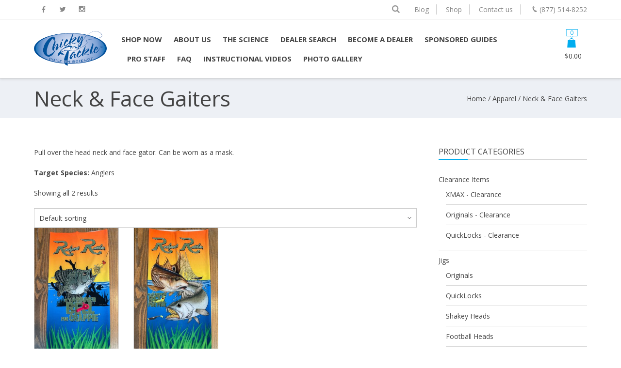

--- FILE ---
content_type: text/html; charset=UTF-8
request_url: https://rockportrattler.com/product-category/apparel/neck-face-gaiters/
body_size: 16536
content:

<!DOCTYPE html>
<html lang="en-US">
<head>
<meta charset="UTF-8">
<meta name="viewport" content="width=device-width, initial-scale=1">
<link rel="profile" href="http://gmpg.org/xfn/11">
<link rel="pingback" href="https://rockportrattler.com/xmlrpc.php">
				<script>document.documentElement.className = document.documentElement.className + ' yes-js js_active js'</script>
			<meta name='robots' content='max-image-preview:large' />
	<style>img:is([sizes="auto" i], [sizes^="auto," i]) { contain-intrinsic-size: 3000px 1500px }</style>
	<script>window._wca = window._wca || [];</script>

	<!-- This site is optimized with the Yoast SEO plugin v15.5 - https://yoast.com/wordpress/plugins/seo/ -->
	<title>Neck &amp; Face Gaiters Archives - Chicky Tackle - Home of the Rockport Rattler®</title>
	<meta name="robots" content="index, follow, max-snippet:-1, max-image-preview:large, max-video-preview:-1" />
	<link rel="canonical" href="https://rockportrattler.com/product-category/apparel/neck-face-gaiters/" />
	<meta property="og:locale" content="en_US" />
	<meta property="og:type" content="article" />
	<meta property="og:title" content="Neck &amp; Face Gaiters Archives - Chicky Tackle - Home of the Rockport Rattler®" />
	<meta property="og:description" content="Pull over the head neck and face gator. Can be worn as a mask. Target Species:  Anglers" />
	<meta property="og:url" content="https://rockportrattler.com/product-category/apparel/neck-face-gaiters/" />
	<meta property="og:site_name" content="Chicky Tackle - Home of the Rockport Rattler®" />
	<meta name="twitter:card" content="summary_large_image" />
	<script type="application/ld+json" class="yoast-schema-graph">{"@context":"https://schema.org","@graph":[{"@type":"WebSite","@id":"https://rockportrattler.com/#website","url":"https://rockportrattler.com/","name":"Chicky Tackle - Home of the Rockport Rattler\u00ae","description":"The jig head making the most noise in the industry!","potentialAction":[{"@type":"SearchAction","target":"https://rockportrattler.com/?s={search_term_string}","query-input":"required name=search_term_string"}],"inLanguage":"en-US"},{"@type":"CollectionPage","@id":"https://rockportrattler.com/product-category/apparel/neck-face-gaiters/#webpage","url":"https://rockportrattler.com/product-category/apparel/neck-face-gaiters/","name":"Neck &amp; Face Gaiters Archives - Chicky Tackle - Home of the Rockport Rattler\u00ae","isPartOf":{"@id":"https://rockportrattler.com/#website"},"inLanguage":"en-US","potentialAction":[{"@type":"ReadAction","target":["https://rockportrattler.com/product-category/apparel/neck-face-gaiters/"]}]}]}</script>
	<!-- / Yoast SEO plugin. -->


<link rel='dns-prefetch' href='//stats.wp.com' />
<link rel='dns-prefetch' href='//fonts.googleapis.com' />
<link rel="alternate" type="application/rss+xml" title="Chicky Tackle - Home of the Rockport Rattler® &raquo; Feed" href="https://rockportrattler.com/feed/" />
<link rel="alternate" type="application/rss+xml" title="Chicky Tackle - Home of the Rockport Rattler® &raquo; Comments Feed" href="https://rockportrattler.com/comments/feed/" />
<link rel="alternate" type="application/rss+xml" title="Chicky Tackle - Home of the Rockport Rattler® &raquo; Neck &amp; Face Gaiters Category Feed" href="https://rockportrattler.com/product-category/apparel/neck-face-gaiters/feed/" />
<script type="text/javascript">
/* <![CDATA[ */
window._wpemojiSettings = {"baseUrl":"https:\/\/s.w.org\/images\/core\/emoji\/16.0.1\/72x72\/","ext":".png","svgUrl":"https:\/\/s.w.org\/images\/core\/emoji\/16.0.1\/svg\/","svgExt":".svg","source":{"concatemoji":"https:\/\/rockportrattler.com\/wp-includes\/js\/wp-emoji-release.min.js?ver=6.8.3"}};
/*! This file is auto-generated */
!function(s,n){var o,i,e;function c(e){try{var t={supportTests:e,timestamp:(new Date).valueOf()};sessionStorage.setItem(o,JSON.stringify(t))}catch(e){}}function p(e,t,n){e.clearRect(0,0,e.canvas.width,e.canvas.height),e.fillText(t,0,0);var t=new Uint32Array(e.getImageData(0,0,e.canvas.width,e.canvas.height).data),a=(e.clearRect(0,0,e.canvas.width,e.canvas.height),e.fillText(n,0,0),new Uint32Array(e.getImageData(0,0,e.canvas.width,e.canvas.height).data));return t.every(function(e,t){return e===a[t]})}function u(e,t){e.clearRect(0,0,e.canvas.width,e.canvas.height),e.fillText(t,0,0);for(var n=e.getImageData(16,16,1,1),a=0;a<n.data.length;a++)if(0!==n.data[a])return!1;return!0}function f(e,t,n,a){switch(t){case"flag":return n(e,"\ud83c\udff3\ufe0f\u200d\u26a7\ufe0f","\ud83c\udff3\ufe0f\u200b\u26a7\ufe0f")?!1:!n(e,"\ud83c\udde8\ud83c\uddf6","\ud83c\udde8\u200b\ud83c\uddf6")&&!n(e,"\ud83c\udff4\udb40\udc67\udb40\udc62\udb40\udc65\udb40\udc6e\udb40\udc67\udb40\udc7f","\ud83c\udff4\u200b\udb40\udc67\u200b\udb40\udc62\u200b\udb40\udc65\u200b\udb40\udc6e\u200b\udb40\udc67\u200b\udb40\udc7f");case"emoji":return!a(e,"\ud83e\udedf")}return!1}function g(e,t,n,a){var r="undefined"!=typeof WorkerGlobalScope&&self instanceof WorkerGlobalScope?new OffscreenCanvas(300,150):s.createElement("canvas"),o=r.getContext("2d",{willReadFrequently:!0}),i=(o.textBaseline="top",o.font="600 32px Arial",{});return e.forEach(function(e){i[e]=t(o,e,n,a)}),i}function t(e){var t=s.createElement("script");t.src=e,t.defer=!0,s.head.appendChild(t)}"undefined"!=typeof Promise&&(o="wpEmojiSettingsSupports",i=["flag","emoji"],n.supports={everything:!0,everythingExceptFlag:!0},e=new Promise(function(e){s.addEventListener("DOMContentLoaded",e,{once:!0})}),new Promise(function(t){var n=function(){try{var e=JSON.parse(sessionStorage.getItem(o));if("object"==typeof e&&"number"==typeof e.timestamp&&(new Date).valueOf()<e.timestamp+604800&&"object"==typeof e.supportTests)return e.supportTests}catch(e){}return null}();if(!n){if("undefined"!=typeof Worker&&"undefined"!=typeof OffscreenCanvas&&"undefined"!=typeof URL&&URL.createObjectURL&&"undefined"!=typeof Blob)try{var e="postMessage("+g.toString()+"("+[JSON.stringify(i),f.toString(),p.toString(),u.toString()].join(",")+"));",a=new Blob([e],{type:"text/javascript"}),r=new Worker(URL.createObjectURL(a),{name:"wpTestEmojiSupports"});return void(r.onmessage=function(e){c(n=e.data),r.terminate(),t(n)})}catch(e){}c(n=g(i,f,p,u))}t(n)}).then(function(e){for(var t in e)n.supports[t]=e[t],n.supports.everything=n.supports.everything&&n.supports[t],"flag"!==t&&(n.supports.everythingExceptFlag=n.supports.everythingExceptFlag&&n.supports[t]);n.supports.everythingExceptFlag=n.supports.everythingExceptFlag&&!n.supports.flag,n.DOMReady=!1,n.readyCallback=function(){n.DOMReady=!0}}).then(function(){return e}).then(function(){var e;n.supports.everything||(n.readyCallback(),(e=n.source||{}).concatemoji?t(e.concatemoji):e.wpemoji&&e.twemoji&&(t(e.twemoji),t(e.wpemoji)))}))}((window,document),window._wpemojiSettings);
/* ]]> */
</script>
<link rel='stylesheet' id='woo-conditional-shipping-blocks-style-css' href='https://rockportrattler.com/wp-content/plugins/conditional-shipping-for-woocommerce/frontend/css/woo-conditional-shipping.css?ver=3.6.0.free' type='text/css' media='all' />
<style id='wp-emoji-styles-inline-css' type='text/css'>

	img.wp-smiley, img.emoji {
		display: inline !important;
		border: none !important;
		box-shadow: none !important;
		height: 1em !important;
		width: 1em !important;
		margin: 0 0.07em !important;
		vertical-align: -0.1em !important;
		background: none !important;
		padding: 0 !important;
	}
</style>
<link rel='stylesheet' id='wp-block-library-css' href='https://rockportrattler.com/wp-includes/css/dist/block-library/style.min.css?ver=6.8.3' type='text/css' media='all' />
<style id='wp-block-library-inline-css' type='text/css'>
.has-text-align-justify{text-align:justify;}
</style>
<style id='classic-theme-styles-inline-css' type='text/css'>
/*! This file is auto-generated */
.wp-block-button__link{color:#fff;background-color:#32373c;border-radius:9999px;box-shadow:none;text-decoration:none;padding:calc(.667em + 2px) calc(1.333em + 2px);font-size:1.125em}.wp-block-file__button{background:#32373c;color:#fff;text-decoration:none}
</style>
<link rel='stylesheet' id='jquery-selectBox-css' href='https://rockportrattler.com/wp-content/plugins/yith-woocommerce-wishlist/assets/css/jquery.selectBox.css?ver=1.2.0' type='text/css' media='all' />
<link rel='stylesheet' id='yith-wcwl-font-awesome-css' href='https://rockportrattler.com/wp-content/plugins/yith-woocommerce-wishlist/assets/css/font-awesome.css?ver=4.7.0' type='text/css' media='all' />
<link rel='stylesheet' id='yith-wcwl-main-css' href='https://rockportrattler.com/wp-content/plugins/yith-woocommerce-wishlist/assets/css/style.css?ver=3.0.17' type='text/css' media='all' />
<style id='global-styles-inline-css' type='text/css'>
:root{--wp--preset--aspect-ratio--square: 1;--wp--preset--aspect-ratio--4-3: 4/3;--wp--preset--aspect-ratio--3-4: 3/4;--wp--preset--aspect-ratio--3-2: 3/2;--wp--preset--aspect-ratio--2-3: 2/3;--wp--preset--aspect-ratio--16-9: 16/9;--wp--preset--aspect-ratio--9-16: 9/16;--wp--preset--color--black: #000000;--wp--preset--color--cyan-bluish-gray: #abb8c3;--wp--preset--color--white: #ffffff;--wp--preset--color--pale-pink: #f78da7;--wp--preset--color--vivid-red: #cf2e2e;--wp--preset--color--luminous-vivid-orange: #ff6900;--wp--preset--color--luminous-vivid-amber: #fcb900;--wp--preset--color--light-green-cyan: #7bdcb5;--wp--preset--color--vivid-green-cyan: #00d084;--wp--preset--color--pale-cyan-blue: #8ed1fc;--wp--preset--color--vivid-cyan-blue: #0693e3;--wp--preset--color--vivid-purple: #9b51e0;--wp--preset--gradient--vivid-cyan-blue-to-vivid-purple: linear-gradient(135deg,rgba(6,147,227,1) 0%,rgb(155,81,224) 100%);--wp--preset--gradient--light-green-cyan-to-vivid-green-cyan: linear-gradient(135deg,rgb(122,220,180) 0%,rgb(0,208,130) 100%);--wp--preset--gradient--luminous-vivid-amber-to-luminous-vivid-orange: linear-gradient(135deg,rgba(252,185,0,1) 0%,rgba(255,105,0,1) 100%);--wp--preset--gradient--luminous-vivid-orange-to-vivid-red: linear-gradient(135deg,rgba(255,105,0,1) 0%,rgb(207,46,46) 100%);--wp--preset--gradient--very-light-gray-to-cyan-bluish-gray: linear-gradient(135deg,rgb(238,238,238) 0%,rgb(169,184,195) 100%);--wp--preset--gradient--cool-to-warm-spectrum: linear-gradient(135deg,rgb(74,234,220) 0%,rgb(151,120,209) 20%,rgb(207,42,186) 40%,rgb(238,44,130) 60%,rgb(251,105,98) 80%,rgb(254,248,76) 100%);--wp--preset--gradient--blush-light-purple: linear-gradient(135deg,rgb(255,206,236) 0%,rgb(152,150,240) 100%);--wp--preset--gradient--blush-bordeaux: linear-gradient(135deg,rgb(254,205,165) 0%,rgb(254,45,45) 50%,rgb(107,0,62) 100%);--wp--preset--gradient--luminous-dusk: linear-gradient(135deg,rgb(255,203,112) 0%,rgb(199,81,192) 50%,rgb(65,88,208) 100%);--wp--preset--gradient--pale-ocean: linear-gradient(135deg,rgb(255,245,203) 0%,rgb(182,227,212) 50%,rgb(51,167,181) 100%);--wp--preset--gradient--electric-grass: linear-gradient(135deg,rgb(202,248,128) 0%,rgb(113,206,126) 100%);--wp--preset--gradient--midnight: linear-gradient(135deg,rgb(2,3,129) 0%,rgb(40,116,252) 100%);--wp--preset--font-size--small: 13px;--wp--preset--font-size--medium: 20px;--wp--preset--font-size--large: 36px;--wp--preset--font-size--x-large: 42px;--wp--preset--spacing--20: 0.44rem;--wp--preset--spacing--30: 0.67rem;--wp--preset--spacing--40: 1rem;--wp--preset--spacing--50: 1.5rem;--wp--preset--spacing--60: 2.25rem;--wp--preset--spacing--70: 3.38rem;--wp--preset--spacing--80: 5.06rem;--wp--preset--shadow--natural: 6px 6px 9px rgba(0, 0, 0, 0.2);--wp--preset--shadow--deep: 12px 12px 50px rgba(0, 0, 0, 0.4);--wp--preset--shadow--sharp: 6px 6px 0px rgba(0, 0, 0, 0.2);--wp--preset--shadow--outlined: 6px 6px 0px -3px rgba(255, 255, 255, 1), 6px 6px rgba(0, 0, 0, 1);--wp--preset--shadow--crisp: 6px 6px 0px rgba(0, 0, 0, 1);}:where(.is-layout-flex){gap: 0.5em;}:where(.is-layout-grid){gap: 0.5em;}body .is-layout-flex{display: flex;}.is-layout-flex{flex-wrap: wrap;align-items: center;}.is-layout-flex > :is(*, div){margin: 0;}body .is-layout-grid{display: grid;}.is-layout-grid > :is(*, div){margin: 0;}:where(.wp-block-columns.is-layout-flex){gap: 2em;}:where(.wp-block-columns.is-layout-grid){gap: 2em;}:where(.wp-block-post-template.is-layout-flex){gap: 1.25em;}:where(.wp-block-post-template.is-layout-grid){gap: 1.25em;}.has-black-color{color: var(--wp--preset--color--black) !important;}.has-cyan-bluish-gray-color{color: var(--wp--preset--color--cyan-bluish-gray) !important;}.has-white-color{color: var(--wp--preset--color--white) !important;}.has-pale-pink-color{color: var(--wp--preset--color--pale-pink) !important;}.has-vivid-red-color{color: var(--wp--preset--color--vivid-red) !important;}.has-luminous-vivid-orange-color{color: var(--wp--preset--color--luminous-vivid-orange) !important;}.has-luminous-vivid-amber-color{color: var(--wp--preset--color--luminous-vivid-amber) !important;}.has-light-green-cyan-color{color: var(--wp--preset--color--light-green-cyan) !important;}.has-vivid-green-cyan-color{color: var(--wp--preset--color--vivid-green-cyan) !important;}.has-pale-cyan-blue-color{color: var(--wp--preset--color--pale-cyan-blue) !important;}.has-vivid-cyan-blue-color{color: var(--wp--preset--color--vivid-cyan-blue) !important;}.has-vivid-purple-color{color: var(--wp--preset--color--vivid-purple) !important;}.has-black-background-color{background-color: var(--wp--preset--color--black) !important;}.has-cyan-bluish-gray-background-color{background-color: var(--wp--preset--color--cyan-bluish-gray) !important;}.has-white-background-color{background-color: var(--wp--preset--color--white) !important;}.has-pale-pink-background-color{background-color: var(--wp--preset--color--pale-pink) !important;}.has-vivid-red-background-color{background-color: var(--wp--preset--color--vivid-red) !important;}.has-luminous-vivid-orange-background-color{background-color: var(--wp--preset--color--luminous-vivid-orange) !important;}.has-luminous-vivid-amber-background-color{background-color: var(--wp--preset--color--luminous-vivid-amber) !important;}.has-light-green-cyan-background-color{background-color: var(--wp--preset--color--light-green-cyan) !important;}.has-vivid-green-cyan-background-color{background-color: var(--wp--preset--color--vivid-green-cyan) !important;}.has-pale-cyan-blue-background-color{background-color: var(--wp--preset--color--pale-cyan-blue) !important;}.has-vivid-cyan-blue-background-color{background-color: var(--wp--preset--color--vivid-cyan-blue) !important;}.has-vivid-purple-background-color{background-color: var(--wp--preset--color--vivid-purple) !important;}.has-black-border-color{border-color: var(--wp--preset--color--black) !important;}.has-cyan-bluish-gray-border-color{border-color: var(--wp--preset--color--cyan-bluish-gray) !important;}.has-white-border-color{border-color: var(--wp--preset--color--white) !important;}.has-pale-pink-border-color{border-color: var(--wp--preset--color--pale-pink) !important;}.has-vivid-red-border-color{border-color: var(--wp--preset--color--vivid-red) !important;}.has-luminous-vivid-orange-border-color{border-color: var(--wp--preset--color--luminous-vivid-orange) !important;}.has-luminous-vivid-amber-border-color{border-color: var(--wp--preset--color--luminous-vivid-amber) !important;}.has-light-green-cyan-border-color{border-color: var(--wp--preset--color--light-green-cyan) !important;}.has-vivid-green-cyan-border-color{border-color: var(--wp--preset--color--vivid-green-cyan) !important;}.has-pale-cyan-blue-border-color{border-color: var(--wp--preset--color--pale-cyan-blue) !important;}.has-vivid-cyan-blue-border-color{border-color: var(--wp--preset--color--vivid-cyan-blue) !important;}.has-vivid-purple-border-color{border-color: var(--wp--preset--color--vivid-purple) !important;}.has-vivid-cyan-blue-to-vivid-purple-gradient-background{background: var(--wp--preset--gradient--vivid-cyan-blue-to-vivid-purple) !important;}.has-light-green-cyan-to-vivid-green-cyan-gradient-background{background: var(--wp--preset--gradient--light-green-cyan-to-vivid-green-cyan) !important;}.has-luminous-vivid-amber-to-luminous-vivid-orange-gradient-background{background: var(--wp--preset--gradient--luminous-vivid-amber-to-luminous-vivid-orange) !important;}.has-luminous-vivid-orange-to-vivid-red-gradient-background{background: var(--wp--preset--gradient--luminous-vivid-orange-to-vivid-red) !important;}.has-very-light-gray-to-cyan-bluish-gray-gradient-background{background: var(--wp--preset--gradient--very-light-gray-to-cyan-bluish-gray) !important;}.has-cool-to-warm-spectrum-gradient-background{background: var(--wp--preset--gradient--cool-to-warm-spectrum) !important;}.has-blush-light-purple-gradient-background{background: var(--wp--preset--gradient--blush-light-purple) !important;}.has-blush-bordeaux-gradient-background{background: var(--wp--preset--gradient--blush-bordeaux) !important;}.has-luminous-dusk-gradient-background{background: var(--wp--preset--gradient--luminous-dusk) !important;}.has-pale-ocean-gradient-background{background: var(--wp--preset--gradient--pale-ocean) !important;}.has-electric-grass-gradient-background{background: var(--wp--preset--gradient--electric-grass) !important;}.has-midnight-gradient-background{background: var(--wp--preset--gradient--midnight) !important;}.has-small-font-size{font-size: var(--wp--preset--font-size--small) !important;}.has-medium-font-size{font-size: var(--wp--preset--font-size--medium) !important;}.has-large-font-size{font-size: var(--wp--preset--font-size--large) !important;}.has-x-large-font-size{font-size: var(--wp--preset--font-size--x-large) !important;}
:where(.wp-block-post-template.is-layout-flex){gap: 1.25em;}:where(.wp-block-post-template.is-layout-grid){gap: 1.25em;}
:where(.wp-block-columns.is-layout-flex){gap: 2em;}:where(.wp-block-columns.is-layout-grid){gap: 2em;}
:root :where(.wp-block-pullquote){font-size: 1.5em;line-height: 1.6;}
</style>
<link rel='stylesheet' id='contact-form-7-css' href='https://rockportrattler.com/wp-content/plugins/contact-form-7/includes/css/styles.css?ver=5.4' type='text/css' media='all' />
<link rel='stylesheet' id='nb-fw-font-icon-css' href='https://rockportrattler.com/wp-content/plugins/nb-fw/inc/src/nb-fw-font-icon.css?ver=20182108' type='text/css' media='all' />
<link rel='stylesheet' id='rs-plugin-settings-css' href='https://rockportrattler.com/wp-content/plugins/revslider/public/assets/css/settings.css?ver=5.4.8.3' type='text/css' media='all' />
<style id='rs-plugin-settings-inline-css' type='text/css'>
#rs-demo-id {}
</style>
<style id='woocommerce-inline-inline-css' type='text/css'>
.woocommerce form .form-row .required { visibility: visible; }
</style>
<link rel='stylesheet' id='wpsl-styles-css' href='https://rockportrattler.com/wp-content/plugins/wp-store-locator/css/styles.min.css?ver=2.2.233' type='text/css' media='all' />
<link rel='stylesheet' id='woo_conditional_shipping_css-css' href='https://rockportrattler.com/wp-content/plugins/conditional-shipping-for-woocommerce/includes/frontend/../../frontend/css/woo-conditional-shipping.css?ver=3.6.0.free' type='text/css' media='all' />
<link rel='stylesheet' id='dashicons-css' href='https://rockportrattler.com/wp-includes/css/dashicons.min.css?ver=6.8.3' type='text/css' media='all' />
<style id='dashicons-inline-css' type='text/css'>
[data-font="Dashicons"]:before {font-family: 'Dashicons' !important;content: attr(data-icon) !important;speak: none !important;font-weight: normal !important;font-variant: normal !important;text-transform: none !important;line-height: 1 !important;font-style: normal !important;-webkit-font-smoothing: antialiased !important;-moz-osx-font-smoothing: grayscale !important;}
</style>
<link rel='stylesheet' id='woocommerce_prettyPhoto_css-css' href='//rockportrattler.com/wp-content/plugins/woocommerce/assets/css/prettyPhoto.css?ver=6.8.3' type='text/css' media='all' />
<link rel='stylesheet' id='brands-styles-css' href='https://rockportrattler.com/wp-content/plugins/woocommerce/assets/css/brands.css?ver=10.0.5' type='text/css' media='all' />
<link rel='stylesheet' id='nbfishing-google-fonts-css' href='https://fonts.googleapis.com/css?family=Open+Sans%3A300%2C400%2C600%2C700%2C800&#038;subset=latin%2Clatin-ext&#038;ver=6.8.3' type='text/css' media='all' />
<link rel='stylesheet' id='bsf-Defaults-css' href='https://rockportrattler.com/wp-content/uploads/smile_fonts/Defaults/Defaults.css?ver=3.19.8' type='text/css' media='all' />
<link rel='stylesheet' id='bsf-ico-fishing-css' href='https://rockportrattler.com/wp-content/uploads/smile_fonts/ico-fishing/ico-fishing.css?ver=3.19.8' type='text/css' media='all' />
<link rel='stylesheet' id='nbfishing_fontello-css' href='https://rockportrattler.com/wp-content/themes/nb-fishing/assets/vendor/fontello/fontello.css?ver=1.0.0' type='text/css' media='all' />
<link rel='stylesheet' id='nbfishing_front_font-css' href='https://rockportrattler.com/wp-content/themes/nb-fishing/assets/font/font.css?ver=1.0.0' type='text/css' media='all' />
<link rel='stylesheet' id='nbfishing_front_style-css' href='https://rockportrattler.com/wp-content/themes/nb-fishing/assets/netbase/css/main.css?ver=1.0.0' type='text/css' media='all' />
<style id='nbfishing_front_style-inline-css' type='text/css'>
@media (min-width:1920px){.container{max-width:100%;width:1310px;}}body{background:#ffffff;}.nb-page-title-wrap,.single-blog .entry-author,.products .list-type-wrap,.shop-main.accordion-tabs .accordion-title-wrap,.woocommerce .woocommerce-message,.woocommerce .woocommerce-info,.woocommerce .woocommerce-error,.woocommerce-page .woocommerce-message,.woocommerce-page .woocommerce-info,.woocommerce-page .woocommerce-error,.cart-layout-2 .cart-totals-wrap,.blog.style-2 .post .entry-content,.comments-area,.blog .post .entry-cat a{background-color:#edf0f5;}.products.list-type .product .list-type-wrap .product-image:before{border-right-color:#edf0f5;}.main-logo{width:150px;}a,.footer-top-section a:hover,.footer-top-section .widget ul li a:hover,.footer-bot-section a:hover,.footer-bot-section .widget ul li a:hover{color:rgb(68,68,68);}a:hover,a:focus,a:active,h1>a:hover,h2>a:hover,h3>a:hover,h4>a:hover,h5>a:hover,h6>a:hover,.entry-title>a:hover,.widget ul li a:hover,.woocommerce-breadcrumb a:hover,.nb-social-icons > a:hover,.wc-tabs > li:not(.active) a:hover,.shop-main.accordion-tabs .accordion-title-wrap:not(.ui-state-active) a:hover,.nb-account-dropdown a:hover,.mid-inline .nb-account-dropdown a:hover,.mid-inline .mini-cart-section a:hover,.entry-meta .byline a:hover,.comments-link a:hover{color:rgb(0,173,239);}.fishing4_bestseller .fs-product .product-content .product-title > a,.fishing4_category .nb-fw.effect-zoom .nbfw_banner-container .nbfw-txt-info .txt-primary a{font-family:Open Sans;}body{font-family:Open Sans;font-weight:400;font-size:14px;}.button,.nb-primary-button,.post-password-form input[type='submit']{color:rgb(255,255,255) !important;background-color:rgb(0,173,239);border-color:rgb(0,173,239);}.button:hover,.nb-primary-button:hover,.post-password-form input[type='submit']:hover,.button:focus,.nb-primary-button:focus{color:#ffffff;background-color:rgb(3,156,214);border-color:rgb(3,156,214);}.nb-secondary-button{color:rgb(255,255,255);background-color:rgb(0,173,239);border-color:rgb(0,173,239);}.nb-secondary-button:hover,.nb-secondary-button:focus{color:#ffffff;background-color:rgb(3,156,214);border-color:rgb(3,156,214);}.list-type .add_to_cart_button,.nb-primary-button,.nb-secondary-button,.single_add_to_cart_button,.post-password-form input[type='submit']{padding-left:30px;padding-right:30px;border-width:2px;border-radius:0px;}body,.widget ul li a,.woocommerce-breadcrumb a,.nb-social-icons > a,.wc-tabs > li:not(.active) a,.shop-main.accordion-tabs .accordion-title-wrap:not(.ui-state-active) a,.nb-account-dropdown a,.header-account-wrap .not-logged-in,.mid-inline .nb-account-dropdown a,.mid-inline .mini-cart-section span,.mid-inline .mini-cart-section a,.mid-inline .mini-cart-section strong,.entry-meta .byline a,.comments-link a{color:rgb(68,68,68);}h1{font-size:29px;}h2{font-size:24px;}h3{font-size:20px;}h4{font-size:16px;}h5{font-size:14px;}h6{font-size:11px;}h1,h2,h3,h4,h5,h6,h1 > a,h2 > a,h3 > a,h4 > a,h5 > a,h6 > a,.entry-title > a,.woocommerce-Reviews .comment-reply-title{font-family:Open Sans;font-weight:400;color:rgb(68,68,68);}.site-header .top-section-wrap{padding:4px 0;background-color:rgb(255,255,255);}.top-section-wrap .nb-header-sub-menu a{color:rgb(136,136,136);}.top-section-wrap .nb-header-sub-menu .sub-menu{background-color:rgb(255,255,255);}.site-header .middle-section-wrap{padding:15px 0;background-color:rgba(0,0,0,0);}.site-header.left-inline2 .middle-section-wrap .main-menu-section ul.nb-navbar,.site-header.left-inline2 .main-navigation #mega-menu-wrap-primary #mega-menu-primary{margin:-15px 0;}.site-header.left-inline2.header-desktop .middle-section-wrap .main-menu-section ul.nb-navbar > li,.site-header.left-inline2.header-mobile .main-navigation.main-mobile-navigation .menu-main-menu-wrap ul li > a{padding:15px 0;}.site-header.left-inline2.header-desktop .main-navigation #mega-menu-wrap-primary #mega-menu-primary > li.mega-menu-item >a.mega-menu-link{padding-top:15px;padding-bottom:15px;}.site-header:not(.mid-stack) .bot-section-wrap{padding:30px 0;}.site-header.mid-stack .nb-navbar > .menu-item > a{padding:30px 20px;}.site-header .bot-section-wrap{background-color:rgba(0,0,0,0);}.bot-section-wrap,.bot-section-wrap a{color:rgb(68,68,68);}.middle-section-wrap,.middle-section-wrap a{color:rgb(68,68,68);}.top-section-wrap,.top-section-wrap a{color:rgb(136,136,136) !important;}.fs-newproducts-3 .wpb_wrapper .vc_tta-tabs-container .vc_tta-tabs-list .vc_tta-tab > a:hover,.fs-newproducts-3 .wpb_wrapper .vc_tta-tabs-container .vc_tta-tabs-list .vc_tta-tab.vc_active > a,.top-section a:hover,.middle-section-wrap a:hover,.aio-icon-component.fs-ico-square-2 .aio-icon-box:hover .aio-icon,.aio-icon-component.fs-ico-square-1 .aio-icon-box .aio-icon,.woocommerce-wishlist.woocommerce table.wishlist_table.cart a.remove:hover,.aio-icon-component.fs-ico-circle-2 .aio-icon-box:hover .aio-icon{color:rgb(0,173,239) !important;}.aio-icon-component.fs-ico-circle-1 .aio-icon-box:hover .aio-icon,.aio-icon-component.fs-ico-square-1 .aio-icon-box:hover .aio-icon{background-color:rgb(0,173,239) !important;}.fs-bestsellers [data-slide="owl-carousel"][data-nav="true"] .owl-nav > div:hover,.fs-profitably [data-slide="owl-carousel"][data-nav="true"] .owl-nav > div:hover,.fs-bestsellers-2 [data-slide="owl-carousel"][data-nav="true"] .owl-nav > div:hover,.fs-profitably-2 [data-slide="owl-carousel"][data-nav="true"] .owl-nav > div:hover,.fs-testimonials-2 [data-slide="owl-carousel"] .owl-nav > div:hover,.fs-newsletter .mc4wp-form .form-newsletter label,.fs-newsletter .uavc-list .uavc-list-content a:hover,.fs-newsletter .uavc-list .uavc-list-content .uavc-list-icon,.wpcf7-form input[type="submit"],.fs-newproducts-3 .nb_owl-carousel .owl-carousel .owl-nav > div:hover,.fs-profitably-3 .nb_owl-carousel .owl-carousel .owl-nav > div:hover,.fs-bestsellers-3 .nb_owl-carousel .owl-carousel .owl-nav > div:hover,.fs-featured-3 .nb_owl-carousel .owl-carousel .owl-nav > div:hover,.fs-blogs-3 .nb_owl-carousel .owl-carousel .owl-nav > div:hover,.fs-blogs-3 .nb_wp_post-i .nb-post-header .nb-post-cats > a,.fs-blogs-3 .nb_wp_post-i .nb-post-header h4 > a:hover,.fs-heading-color .uvc-main-heading h2,.fs-heading-color .uvc-heading-spacer.line_only .uvc-headings-line,.fs-ico-circle-1 .aio-icon-box .aio-icon,.nb-navbar .menu-item:hover > a,.nb-header-sub-menu .menu-item:hover > a,.site-header .header-cart-wrap .nb-cart-section .counter,.site-header.left-inline .middle-section-wrap .middle-section .main-menu-section .header-cart-wrap i,.site-header.left-inline1 .middle-section-wrap .middle-section .main-menu-section .header-cart-wrap .nb-cart-section i,.site-header.mid-inline .middle-section-wrap .middle-section .equal-section .header-cart-wrap i,article.sticky:before,.site-wrapper .widget ul li a:hover,.product_list_widget .product-title > a:hover,.product_list_widget span.amount,.vc_blog_date .vc_post_date-month,.nb_wpposts_default .nb_wp_post .nb_wp_post-i .nb-post-block .nb-post-readmore a,.wpb-js-composer .vc_tta.vc_tta-style-nbstyle1 .vc_tta-tabs-container .vc_tta-tabs-list .vc_tta-tab:hover > a,.wpb-js-composer .vc_tta.vc_tta-style-nbstyle1 .vc_tta-tabs-container .vc_tta-tabs-list .vc_tta-tab.vc_active > a,.wpb-js-composer .vc_tta.vc_tta-style-nbstyle1 .vc_tta-panels-container .vc_active .vc_tta-panel-title > a,.wpb-js-composer .vc_tta.vc_tta-style-nbstyle1.vc_tta-shape-none .vc_tta-panels-container .vc_active .vc_tta-panel-title > a,.wpb-js-composer .vc_tta.vc_tta-style-nbstyle1.vc_tta-shape-none .vc_tta-tabs-container .vc_tta-tabs-list .vc_tta-tab:hover > a,.wpb-js-composer .vc_tta.vc_tta-style-nbstyle1.vc_tta-shape-none .vc_tta-tabs-container .vc_tta-tabs-list .vc_tta-tab.vc_active > a,.nb_testimonials .nb_testimonial-item .nb_testimonial-position,.vc_row.fs-testimonials [data-slide="owl-carousel"] .owl-nav > div:hover,.site-footer .uavc-list .uavc-list-content:hover .aio-icon,.site-footer .nb_latest_post .nb_latest_item .nb_post_title > a:hover,.footer-abs-section .footer-abs-left a,.error404 main .pnf-heading,.error404 main h1,.error404 main .home-link,.fs-product .product-content .product-title > a:hover,.fs-product .product-content .price .amount,.product .onsale.sale-style-1,.variations ul.swatch li:hover span,.variations ul.swatch li.selected span,.shop-main .woocommerce-Reviews #review_form_wrapper .stars:hover a::before,.shop-main .woocommerce-Reviews #review_form_wrapper .stars.selected a::before,.shop-main .woocommerce-Reviews #review_form_wrapper .stars.selected a.active::before,.shop_table .cart_item td a:hover{color:rgb(0,173,239);}.fs-ico-square-2 .aio-icon-box .aio-icon,#secondary .tagcloud a:hover,.wpb-js-composer .vc_tta.vc_tta-style-nbstyle1.vc_tta-shape-square .vc_tta-tabs-container .vc_tta-tabs-list .vc_tta-tab:hover > a,.wpb-js-composer .vc_tta.vc_tta-style-nbstyle1.vc_tta-shape-square .vc_tta-tabs-container .vc_tta-tabs-list .vc_tta-tab.vc_active > a,.wpb-js-composer .vc_tta.vc_tta-style-nbstyle1.vc_tta-shape-round .vc_tta-tabs-container .vc_tta-tabs-list .vc_tta-tab:hover > a,.wpb-js-composer .vc_tta.vc_tta-style-nbstyle1.vc_tta-shape-round .vc_tta-tabs-container .vc_tta-tabs-list .vc_tta-tab.vc_active > a,.wpb-js-composer .vc_tta.vc_tta-style-nbstyle1.vc_tta-shape-rounded .vc_tta-tabs-container .vc_tta-tabs-list .vc_tta-tab:hover > a,.wpb-js-composer .vc_tta.vc_tta-style-nbstyle1.vc_tta-shape-rounded .vc_tta-tabs-container .vc_tta-tabs-list .vc_tta-tab.vc_active > a,.wpb-js-composer .vc_tta.vc_tta-style-nbstyle1.vc_tta-shape-square .vc_tta-panels-container .vc_active .vc_tta-panel-title > a,.wpb-js-composer .vc_tta.vc_tta-style-nbstyle1.vc_tta-shape-round .vc_tta-panels-container .vc_active .vc_tta-panel-title > a,.wpb-js-composer .vc_tta.vc_tta-style-nbstyle1.vc_tta-shape-rounded .vc_tta-panels-container .vc_active .vc_tta-panel-title > a,.nb-back-to-top-wrap:hover a.light,.nb-back-to-top-wrap:hover a.dark,.fs-newsletter .mc4wp-form .form-newsletter .button-group .btn,.site-footer .uavc-icons .aio-icon:hover,.error404 main .home-link,.fs-product .product-action .button:hover,.woocommerce .widget_price_filter .ui-slider .ui-slider-handle,.fs-ico-circle-2 .aio-icon-box .aio-icon,.fs-ico-square-2 .aio-icon-box .aio-icon{background-color:rgb(0,173,239);}.wpcf7-form input[type="submit"],.fs-newproducts-3 .nb_owl-carousel .owl-carousel .owl-nav > div:hover,.fs-profitably-3 .nb_owl-carousel .owl-carousel .owl-nav > div:hover,.fs-bestsellers-3 .nb_owl-carousel .owl-carousel .owl-nav > div:hover,.fs-featured-3 .nb_owl-carousel .owl-carousel .owl-nav > div:hover,.fs-blogs-3 .nb_owl-carousel .owl-carousel .owl-nav > div:hover,.fs-ico-circle-1 .aio-icon-box .aio-icon,.site-header .header-cart-wrap .nb-cart-section .counter,.product_list_widget > li > a > img:hover,.product_list_widget > li > a:hover > img,.widget .nb-input-group .search-field:focus,.fs-blogs .nb_wp_post .nb-post-thumb-i:hover,.fs-newsletter .uavc-list .uavc-list-content .uavc-list-icon,article.sticky,.single-product-wrap .product-image .thumb-gallery .swiper-slide.swiper-slide-active,.variations ul.swatch li:hover span,.variations ul.swatch li.selected span,#yith-wcwl-popup-message,.widget .woocommerce-product-search .search-field:focus,.wpb-js-composer .vc_tta.vc_tta-style-nbstyle1.vc_tta-shape-square .vc_tta-tabs-container .vc_tta-tabs-list .vc_tta-tab:hover > a,.wpb-js-composer .vc_tta.vc_tta-style-nbstyle1.vc_tta-shape-square .vc_tta-tabs-container .vc_tta-tabs-list .vc_tta-tab.vc_active > a,.wpb-js-composer .vc_tta.vc_tta-style-nbstyle1.vc_tta-shape-round .vc_tta-tabs-container .vc_tta-tabs-list .vc_tta-tab:hover > a,.wpb-js-composer .vc_tta.vc_tta-style-nbstyle1.vc_tta-shape-round .vc_tta-tabs-container .vc_tta-tabs-list .vc_tta-tab.vc_active > a,.wpb-js-composer .vc_tta.vc_tta-style-nbstyle1.vc_tta-shape-rounded .vc_tta-tabs-container .vc_tta-tabs-list .vc_tta-tab:hover > a,.wpb-js-composer .vc_tta.vc_tta-style-nbstyle1.vc_tta-shape-rounded .vc_tta-tabs-container .vc_tta-tabs-list .vc_tta-tab.vc_active > a{border-color:rgb(0,173,239);}.site-header .header-cart-wrap .nb-cart-section .counter:before,.site-header .header-cart-wrap .nb-cart-section .counter:after,.site-header .header-cart-wrap .nb-cart-section .counter .counter-l,.site-header .header-cart-wrap .nb-cart-section .counter .counter-r{border-bottom-color:rgb(0,173,239);}.fs-blogs-2 .nb_wp_post .nb_wp_post-i:hover .nb-post-thumb-i a{-webkit-box-shadow:inset 0px 0px 0px 4px rgb(0,173,239),inset 0px 0px 0px 17px #fff !important;box-shadow:inset 0px 0px 0px 4px rgb(0,173,239),inset 0px 0px 0px 17px #fff !important;}.fs-blogs-3 .nb_wp_post-i .nb-post-header .nb-post-cats > a:hover,.nb_wpposts_default .nb_wp_post .nb_wp_post-i .nb-post-block .nb-post-readmore a:hover,.footer-abs-section .footer-abs-left a:hover{color:rgb(3,156,214);}.fs-newsletter .mc4wp-form .form-newsletter .button-group .btn:hover,.wpcf7-form input[type="submit"]:hover,.mini-cart-wrap .buttons .button:hover{background-color:rgb(3,156,214);}.wpcf7-form input[type="submit"]:hover,.mini-cart-wrap .buttons .button:hover{border-color:rgb(3,156,214);}.nb-navbar .menu-item-has-children > a span:after,.icon-header-section .nb-cart-section,.nb-navbar .menu-item a,.nb-navbar .sub-menu > .menu-item:not(:last-child),.nb-header-sub-menu .sub-menu > .menu-item:not(:last-child),.widget .widget-title,.blog .classic .post .entry-footer,.single-post .single-blog .entry-footer,.nb-social-icons > a,.single-blog .entry-author-wrap,.shop-main:not(.wide) .single-product-wrap .product_meta,.shop-main.accordion-tabs .accordion-item .accordion-title-wrap,.shop-main.horizontal-tabs .wc-tabs-wrapper,.shop_table thead th,.shop_table th,.shop_table td,.mini-cart-wrap .total,.icon-header-wrap .nb-account-dropdown ul li:not(:last-of-type) a,.single-product-wrap ol.flex-control-thumbs li img,.widget tbody th,.widget tbody td,.widget ul > li:not(:last-of-type),.widget .sub-menu,.blog .post .entry-image .entry-cat,.comment-list .comment,.paging-navigation.pagination-style-1 .page-numbers.current,.woocommerce-pagination.pagination-style-1 .page-numbers.current,.page-links.pagination-style-1 > span,.page-links.pagination-style-1 > a:hover{border-color:#d7d7d7;}@media (max-width:767px){.shop_table.cart{border:1px solid #d7d7d7;}.shop_table.cart td{border-bottom:1px solid #d7d7d7;}}.product .product-image .onsale,.single-product-wrap ol.flex-control-thumbs li img:hover,.single-product-wrap ol.flex-control-thumbs li img.flex-active,.wc-tabs > li.active,.product .onsale.sale-style-2 .percent,.wc-tabs-wrapper .woocommerce-Reviews #review_form_wrapper .comment-respond,.site-header.mid-stack .main-navigation .nb-navbar > .menu-item:hover,.shop-main.accordion-tabs .accordion-item .accordion-title-wrap.ui-accordion-header-active,.widget .tagcloud a,.footer-top-section .widget .tagcloud a,.footer-bot-section .widget .tagcloud a,.nb_brand_carousel .swiper-pagination .swiper-pagination-bullet:before,.site-header.left-inline2 .middle-section-wrap .middle-section .search-cart-session .search-section .header-search-wrap.visibility_popup .search-form .search-field:focus,.wpb-js-composer .fishing4_product .vc_tta.vc_tta-style-nbstyle1.vc_tta-shape-none .vc_tta-tabs-container .vc_tta-tabs-list .vc_tta-tab.vc_active > a span:before,.fishing4_category .nb-fw.effect-zoom .nbfw_banner-container .nbfw-txt-info .txt-primary a:hover:after,.simplemodal-wrap #simplemodal-login-form .simplemodal-login-fields input:focus,.simplemodal-wrap #simplemodal-login-form .simplemodal-login-fields input:focus,.simplemodal-wrap #simplemodal-login-form .simplemodal-login-fields input:focus,.simplemodal-wrap #simplemodal-login-form .footer__right a,.contact_us_page_f4 .wpcf7-form input[type='submit'],.faq-page .wpcf7-form input[type='submit'],.contact_us_page_f4 .fs-newsletter .uavc-list .uavc-list-content .uavc-list-icon,.loading.demo7 #loading-center #loading-center-absolute .object,.loading.demo3 #loading-center #loading-center-absolute .object,.cart-notice-wrap .cart-notice{border-color:rgb(0,173,239);}.loading.demo14 #loading-center #loading-center-absolute .object{border-left-color:rgb(0,173,239);border-right-color:rgb(0,173,239);}.loading.demo15 #loading-center #loading-center-absolute .object{border-left-color:rgb(0,173,239);border-top-color:rgb(0,173,239);}.widget .widget-title:before,.paging-navigation.pagination-style-2 .current,.product .onsale.sale-style-1,.woocommerce-pagination.pagination-style-2 span.current,.page-links.pagination-style-2 > span,.shop-main.right-dots .flickity-page-dots .dot,.wc-tabs-wrapper .form-submit input,.nb-input-group .search-button button,.widget .tagcloud a:hover,.nb-back-to-top-wrap a:hover,.single-product-wrap .yith-wcwl-add-to-wishlist,.site-header.left-inline2 .middle-section-wrap .middle-section .search-cart-session .header-cart-wrap .nb-cart-section .counter,.fishing_testimonial .nb_testimonials .owl-dots .owl-dot.active span,.site-footer .form-newsletter .input-group button[type='submit'],#simplemodal-login-container-education .simplemodal-wrap .submit input,.contact_us_page_f4 .wpcf7-form input[type='submit']:hover,.faq-page .wpcf7-form input[type='submit']:hover,.filters-button-group .filter-btn.is-checked,.filters-button-group .filter-btn:hover,.nb_brand_element .swiper-pagination-bullet:hover,.nb_brand_swipper[data-navlayout='style2'] .swiper-navigation div.swiper-button-disabled,.nb_brand_swipper[data-navlayout='style2'] .swiper-navigation div:hover,.nb_owl-carousel .owl-carousel[data-navlayout='style2'] .owl-nav div:hover,.nb_owl-carousel .owl-carousel[data-navlayout='style2'] .owl-nav div.disabled,.loading #loading-center #loading-center-absolute #object,.loading #loading-center #loading-center-absolute .object,.loading #loading-center .object-one,.loading #loading-center .object-two,.swiper-pagination-bullet.swiper-pagination-bullet-active{background-color:rgb(0,173,239);}.product .star-rating:before,.product .star-rating span,.single-product-wrap .price ins,.single-product-wrap .price > span.amount,.wc-tabs > li.active a,.wc-tabs > li.active a:hover,.wc-tabs > li.active a:focus,.wc-tabs .ui-accordion-header-active a,.wc-tabs .ui-accordion-header-active a:focus,.wc-tabs .ui-accordion-header-active a:hover,.shop-main.accordion-tabs .ui-accordion-header-active:after,.shop_table .cart_item td .amount,.cart_totals .order-total .amount,.shop_table.woocommerce-checkout-review-order-table .order-total .amount,.woocommerce-order .woocommerce-thankyou-order-received,.woocommerce-order .woocommerce-table--order-details .amount,.paging-navigation.pagination-style-1 .current,.woocommerce-pagination.pagination-style-1 .page-numbers.current,.page-links.pagination-style-1 > span,.site-header.left-inline2 .top-section-wrap .flex-section .header-top-left p.contact,.fishing4_blog .fishing4_blog_content .vc_column-inner .nb_layout_wp-img-left .nb_wp_post .nb-post-block .nb-post-header .nb-post-cats a,.site-footer .widget_nav_menu .menu-item:hover a,.site-footer div a:hover,.search-form .search-button button:hover i,.page-links.pagination-style-1 > a:hover,.simplemodal-wrap #simplemodal-login-form .footer__right a,.contact_us_page_f4 .wpcf7-form input[type='submit'],.faq-page .wpcf7-form input[type='submit'],.contact_us_page_f4 .fs-newsletter .uavc-list .uavc-list-content .uavc-list-icon,.post a.more-link{color:rgb(0,173,239);}.site-header.left-inline2 .middle-section-wrap .middle-section .search-cart-session .search-section .header-search-wrap.visibility_popup .search-form .search-button button:hover i{color:rgb(0,173,239) !important;}.post a.more-link:hover{color:rgb(3,156,214);}.nb-page-title-wrap{padding-top:15px;padding-bottom:15px;}.nb-page-title-wrap a,.nb-page-title-wrap h2,.nb-page-title-wrap nav{color:rgb(68,68,68);}.nb-page-title-wrap h2{font-size:44px;}.woocommerce-page.wc-no-sidebar #primary{width:100%;}.shop-main .products.grid-type .product:nth-child(four-columnsn + 1){clear:both;}.footer-top-section{background-color:rgb(47,61,67);}.footer-top-section h1,.footer-top-section h2,.footer-top-section h3,.footer-top-section h4,.footer-top-section h5,.footer-top-section h6,.footer-top-section .widget-title a{color:rgb(255,255,255);}.footer-top-section,.footer-top-section a,.footer-top-section .widget ul li a{color:rgb(204,204,204);}.footer-top-section .widget .tagcloud a{border-color:rgb(204,204,204);}.footer-bot-section{background-color:rgb(47,61,67);}.footer-bot-section h1,.footer-bot-section h2,.footer-bot-section h3,.footer-bot-section h4,.footer-bot-section h5,.footer-bot-section h6,.footer-bot-section .widget-title a{color:rgb(255,255,255);}.footer-bot-section,.footer-bot-section a,.footer-bot-section .widget ul li a{color:rgb(204,204,204);}.footer-bot-section .widget .tagcloud a{border-color:rgb(204,204,204);}.footer-abs-section{color:rgb(204,204,204);background-color:rgb(47,61,67);padding-top:24px;padding-bottom:24px;}.footer-abs-section a,.footer-abs-section p{color:rgb(204,204,204);}.single-blog .nb-page-title .entry-title,.single-blog .entry-title{font-size:50px;}@media (min-width:768px){.shop-main:not(.wide) .single-product-wrap .product-image{-webkit-box-flex:0;-ms-flex:0 0 50%;flex:0 0 50%;max-width:50%;}.shop-main:not(.wide) .single-product-wrap .entry-summary{-webkit-box-flex:0;-ms-flex:0 0 calc(100% - 50%);flex:0 0 calc(100% - 50%);max-width:calc(100% - 50%);}}@media (min-width:992px){.site-content .blog #primary,.site-content .single-blog #primary{-webkit-box-flex:0;-ms-flex:0 0 70%;flex:0 0 70%;max-width:70%;}.site-content .blog #secondary,.site-content .single-blog #secondary{-webkit-box-flex:0;-ms-flex:0 0 calc(100% - 70%);flex:0 0 calc(100% - 70%);max-width:calc(100% - 70%);}.single-blog #secondary,.blog #secondary{padding-left:30px;}.archive.woocommerce #secondary{padding-left:30px;padding-right:15px;}.single-product #secondary{padding-left:30px;}.single-product.wc-has-sidebar .shop-main{-webkit-box-flex:0;-ms-flex:0 0 70%;flex:0 0 70%;max-width:70%;}.single-product #secondary{-webkit-box-flex:0;-ms-flex:0 0 calc(100% - 70%);flex:0 0 calc(100% - 70%);max-width:calc(100% - 70%);}.archive.woocommerce.wc-has-sidebar .shop-main{-webkit-box-flex:0;-ms-flex:0 0 70%;flex:0 0 70%;max-width:70%;}.archive.woocommerce.wc-has-sidebar #secondary{-webkit-box-flex:0;-ms-flex:0 0 calc(100% - 70%);flex:0 0 calc(100% - 70%);max-width:calc(100% - 70%);}}
</style>
<link rel='stylesheet' id='swiper-css' href='https://rockportrattler.com/wp-content/themes/nb-fishing/assets/vendor/swiper/swiper.min.css?ver=3.4.2' type='text/css' media='all' />
<link rel='stylesheet' id='jetpack_css-css' href='https://rockportrattler.com/wp-content/plugins/jetpack/css/jetpack.css?ver=9.2.4' type='text/css' media='all' />
<script type="text/javascript" src="https://rockportrattler.com/wp-includes/js/jquery/jquery.min.js?ver=3.7.1" id="jquery-core-js"></script>
<script type="text/javascript" src="https://rockportrattler.com/wp-includes/js/jquery/jquery-migrate.min.js?ver=3.4.1" id="jquery-migrate-js"></script>
<script type="text/javascript" src="https://rockportrattler.com/wp-content/plugins/revslider/public/assets/js/jquery.themepunch.tools.min.js?ver=5.4.8.3" id="tp-tools-js"></script>
<script type="text/javascript" src="https://rockportrattler.com/wp-content/plugins/revslider/public/assets/js/jquery.themepunch.revolution.min.js?ver=5.4.8.3" id="revmin-js"></script>
<script type="text/javascript" src="https://rockportrattler.com/wp-content/plugins/woocommerce/assets/js/jquery-blockui/jquery.blockUI.min.js?ver=2.7.0-wc.10.0.5" id="jquery-blockui-js" data-wp-strategy="defer"></script>
<script type="text/javascript" id="wc-add-to-cart-js-extra">
/* <![CDATA[ */
var wc_add_to_cart_params = {"ajax_url":"\/wp-admin\/admin-ajax.php","wc_ajax_url":"\/?wc-ajax=%%endpoint%%","i18n_view_cart":"View cart","cart_url":"https:\/\/rockportrattler.com\/cart\/","is_cart":"","cart_redirect_after_add":"no"};
/* ]]> */
</script>
<script type="text/javascript" src="https://rockportrattler.com/wp-content/plugins/woocommerce/assets/js/frontend/add-to-cart.min.js?ver=10.0.5" id="wc-add-to-cart-js" data-wp-strategy="defer"></script>
<script type="text/javascript" src="https://rockportrattler.com/wp-content/plugins/woocommerce/assets/js/js-cookie/js.cookie.min.js?ver=2.1.4-wc.10.0.5" id="js-cookie-js" defer="defer" data-wp-strategy="defer"></script>
<script type="text/javascript" id="woocommerce-js-extra">
/* <![CDATA[ */
var woocommerce_params = {"ajax_url":"\/wp-admin\/admin-ajax.php","wc_ajax_url":"\/?wc-ajax=%%endpoint%%","i18n_password_show":"Show password","i18n_password_hide":"Hide password"};
/* ]]> */
</script>
<script type="text/javascript" src="https://rockportrattler.com/wp-content/plugins/woocommerce/assets/js/frontend/woocommerce.min.js?ver=10.0.5" id="woocommerce-js" defer="defer" data-wp-strategy="defer"></script>
<script type="text/javascript" id="woo-conditional-shipping-js-js-extra">
/* <![CDATA[ */
var conditional_shipping_settings = {"trigger_fields":[]};
/* ]]> */
</script>
<script type="text/javascript" src="https://rockportrattler.com/wp-content/plugins/conditional-shipping-for-woocommerce/includes/frontend/../../frontend/js/woo-conditional-shipping.js?ver=3.6.0.free" id="woo-conditional-shipping-js-js"></script>
<script type="text/javascript" src="https://rockportrattler.com/wp-content/plugins/js_composer/assets/js/vendors/woocommerce-add-to-cart.js?ver=6.6.0" id="vc_woocommerce-add-to-cart-js-js"></script>
<script type="text/javascript" src="https://stats.wp.com/s-202604.js" id="woocommerce-analytics-js" defer="defer" data-wp-strategy="defer"></script>
<link rel="https://api.w.org/" href="https://rockportrattler.com/wp-json/" /><link rel="alternate" title="JSON" type="application/json" href="https://rockportrattler.com/wp-json/wp/v2/product_cat/225" /><link rel="EditURI" type="application/rsd+xml" title="RSD" href="https://rockportrattler.com/xmlrpc.php?rsd" />
<meta name="generator" content="WordPress 6.8.3" />
<meta name="generator" content="WooCommerce 10.0.5" />

		<!-- GA Google Analytics @ https://m0n.co/ga -->
		<script>
			(function(i,s,o,g,r,a,m){i['GoogleAnalyticsObject']=r;i[r]=i[r]||function(){
			(i[r].q=i[r].q||[]).push(arguments)},i[r].l=1*new Date();a=s.createElement(o),
			m=s.getElementsByTagName(o)[0];a.async=1;a.src=g;m.parentNode.insertBefore(a,m)
			})(window,document,'script','https://www.google-analytics.com/analytics.js','ga');
			ga('create', 'UA-208788011-1', 'auto');
			ga('send', 'pageview');
		</script>

	<style type='text/css'>img#wpstats{display:none}</style>	<noscript><style>.woocommerce-product-gallery{ opacity: 1 !important; }</style></noscript>
	
<!-- Meta Pixel Code -->
<script type='text/javascript'>
!function(f,b,e,v,n,t,s){if(f.fbq)return;n=f.fbq=function(){n.callMethod?
n.callMethod.apply(n,arguments):n.queue.push(arguments)};if(!f._fbq)f._fbq=n;
n.push=n;n.loaded=!0;n.version='2.0';n.queue=[];t=b.createElement(e);t.async=!0;
t.src=v;s=b.getElementsByTagName(e)[0];s.parentNode.insertBefore(t,s)}(window,
document,'script','https://connect.facebook.net/en_US/fbevents.js');
</script>
<!-- End Meta Pixel Code -->
<script type='text/javascript'>
  fbq('init', '1029755157569581', {}, {
    "agent": "wordpress-6.8.3-3.0.8"
});
  </script><script type='text/javascript'>
  fbq('track', 'PageView', []);
  </script>
<!-- Meta Pixel Code -->
<noscript>
<img height="1" width="1" style="display:none" alt="fbpx"
src="https://www.facebook.com/tr?id=1029755157569581&ev=PageView&noscript=1" />
</noscript>
<!-- End Meta Pixel Code -->
<meta name="generator" content="Powered by WPBakery Page Builder - drag and drop page builder for WordPress."/>
<meta name="generator" content="Powered by Slider Revolution 5.4.8.3 - responsive, Mobile-Friendly Slider Plugin for WordPress with comfortable drag and drop interface." />
<link rel="icon" href="https://rockportrattler.com/wp-content/uploads/2019/07/Chicky-Tackle-Logo-100x100.png" sizes="32x32" />
<link rel="icon" href="https://rockportrattler.com/wp-content/uploads/2019/07/Chicky-Tackle-Logo.png" sizes="192x192" />
<link rel="apple-touch-icon" href="https://rockportrattler.com/wp-content/uploads/2019/07/Chicky-Tackle-Logo.png" />
<meta name="msapplication-TileImage" content="https://rockportrattler.com/wp-content/uploads/2019/07/Chicky-Tackle-Logo.png" />
<script type="text/javascript">function setREVStartSize(e){									
						try{ e.c=jQuery(e.c);var i=jQuery(window).width(),t=9999,r=0,n=0,l=0,f=0,s=0,h=0;
							if(e.responsiveLevels&&(jQuery.each(e.responsiveLevels,function(e,f){f>i&&(t=r=f,l=e),i>f&&f>r&&(r=f,n=e)}),t>r&&(l=n)),f=e.gridheight[l]||e.gridheight[0]||e.gridheight,s=e.gridwidth[l]||e.gridwidth[0]||e.gridwidth,h=i/s,h=h>1?1:h,f=Math.round(h*f),"fullscreen"==e.sliderLayout){var u=(e.c.width(),jQuery(window).height());if(void 0!=e.fullScreenOffsetContainer){var c=e.fullScreenOffsetContainer.split(",");if (c) jQuery.each(c,function(e,i){u=jQuery(i).length>0?u-jQuery(i).outerHeight(!0):u}),e.fullScreenOffset.split("%").length>1&&void 0!=e.fullScreenOffset&&e.fullScreenOffset.length>0?u-=jQuery(window).height()*parseInt(e.fullScreenOffset,0)/100:void 0!=e.fullScreenOffset&&e.fullScreenOffset.length>0&&(u-=parseInt(e.fullScreenOffset,0))}f=u}else void 0!=e.minHeight&&f<e.minHeight&&(f=e.minHeight);e.c.closest(".rev_slider_wrapper").css({height:f})					
						}catch(d){console.log("Failure at Presize of Slider:"+d)}						
					};</script>
		<style type="text/css" id="wp-custom-css">
			.col-1 {
	max-width: 100%;}
.col-2 {
	max-width: 100%;}
.woocommerce-product-details__short-description{
	display: none;
}
.icon-gplus{
	display: none;
}
.woocommerce-page .product-action .yith-wcqv-button.bt-4{
	display: none;
}
.availability_wrapper
{
	display:none;
}

.blink_me {
  animation: blinker 0.4s 1s linear infinite;
  font-size:20px;
  color:red;
  font-weight:600;
}

@keyframes blinker {  
  70% { opacity: .6; }
}
.blink_me
{
	display:none;
}
.loading {
	display:none!important;
}
/* style by sherin on 10/25/2021 */
#shop-category-main-title
{

    padding: 12px 0;
    background: #edf0f5;
    text-align: center;
    font-size: 30px;
    color: #00529b;
    font-weight: bold;
    border: 5px dotted #00529b;
    margin-bottom: 40px;


}	

.category-content
{
	  border: 2px solid #edf0f5;
    text-align: center;
}


.cat-desc
{
	  text-align: left;
    padding: 0 10px;
    color: #000;
}
.cat-name
{
    background: #edf0f5;
    padding: 10px 0;
    font-size: 20px;
    color: #000;
}
.cat-buy-btn
{
	background-color: #00529b;
    padding: 10px 0;
    font-size: 18px;
    font-weight: bold;
}
.cat-buy-btn-a
{
	color: #fff !important;
}


@media (min-width: 768px){
	
	.cat-img img
	{
		    height: 160px;
    object-fit: contain;
    width: 300px;
	}
	
}		</style>
		<noscript><style> .wpb_animate_when_almost_visible { opacity: 1; }</style></noscript><style type="text/css">/** Mega Menu CSS: fs **/</style>
</head>

<body class="archive tax-product_cat term-neck-face-gaiters term-225 wp-theme-nb-fishing theme-nb-fishing woocommerce woocommerce-page woocommerce-no-js hfeed wc-has-sidebar  wpb-js-composer js-comp-ver-6.6.0 vc_responsive">


<div id="page" class="site">

	<div id="site-wrapper">

		<a class="skip-link screen-reader-text" href="#content">Skip to content</a>

		<header class="site-header left-inline1">

			<div class="top-section-wrap">
    <div class="container">
        <div class="top-section">
            				<div class="flex-section">
					<div id="nav_menu-1" class="widget widget_nav_menu"></div>						<div class="socials-section">
							<ul class="social-section"><li class="social-item"><a href="https://www.facebook.com/Rockport-Rattler-318249488186509/"><i class="icon-facebook"></i></a></li><li class="social-item"><a href="https://twitter.com/CharlesSablatu1"><i class="icon-twitter"></i></a></li><li class="social-item"><a href="https://instagram.com/rockportrattler?igshid=7tcxz6370215"><i class="icon-instagram"></i></a></li><li class="social-item"><a href="#"><i class="icon-gplus"></i></a></li></ul>						</div>
									</div>
            			<div class="flex-section">
				<div class="search-section">
					<div class="header-search-wrap"><form role="search" method="get" class="search-form" action="https://rockportrattler.com/">
    <div class="nb-input-group">
        <input type="search" class="search-field" placeholder="Search" value="" name="s" />
        <span class="search-button">
            <button class="bt-4" type="submit"><i class="icon-search"></i></button>
        </span>
    </div>
</form></div>				</div>
				<div id="nav_menu-2" class="widget widget_nav_menu"><div class="menu-top-menu-2-container"><ul id="menu-top-menu-2" class="menu"><li id="menu-item-455" class="menu-item menu-item-type-taxonomy menu-item-object-category menu-item-455"><a href="https://rockportrattler.com/category/blog/">Blog</a></li>
<li id="menu-item-5088" class="menu-item menu-item-type-post_type menu-item-object-page menu-item-5088"><a href="https://rockportrattler.com/shop/">Shop</a></li>
<li id="menu-item-329" class="menu-item menu-item-type-post_type menu-item-object-page menu-item-329"><a href="https://rockportrattler.com/contact-us/">Contact us</a></li>
<li id="menu-item-332" class="icon-phone fs-menu-hidden-xs menu-item menu-item-type-custom menu-item-object-custom menu-item-332"><a href="tel:8775148252">(877) 514-8252</a></li>
</ul></div></div>							</div>
        </div>
    </div>
</div>
<div class="middle-section-wrap">
    <div class="container">
        <div class="middle-section">
            <div class="flex-section">
                <div class="main-logo img-logo"><h1>Chicky Tackle - Home of the Rockport Rattler®</h1><a href="https://rockportrattler.com/" title="The jig head making the most noise in the industry!"><img src="https://rockportrattler.com/wp-content/uploads/2019/07/Chicky-Tackle-Logo.png" alt="Chicky Tackle &#8211; Home of the Rockport Rattler®"></a></div>            </div>
            <div class="flex-section main-menu-section">
                <nav class="main-navigation"><a class="mobile-toggle-button icon-menu"></a><div class="menu-main-menu-wrap"><div class="menu-main-menu-title"><h3>Navigation</h3><span class="icon-cancel-circle"></span></div><div class="menu-main-menu-container"><ul id="menu-main-menu" class="nb-navbar"><li id="menu-item-5089" class="menu-item menu-item-type-post_type menu-item-object-page menu-item-5089"><a href="https://rockportrattler.com/shop/"><span>Shop Now</span></a></li>
<li id="menu-item-1267" class="menu-item menu-item-type-custom menu-item-object-custom menu-item-1267"><a href="https://rockportrattler.com/about-us/"><span>About Us</span></a></li>
<li id="menu-item-1268" class="menu-item menu-item-type-custom menu-item-object-custom menu-item-1268"><a href="https://rockportrattler.com/the-science/"><span>The Science</span></a></li>
<li id="menu-item-1269" class="menu-item menu-item-type-custom menu-item-object-custom menu-item-1269"><a href="https://rockportrattler.com/dealer-locator/"><span>Dealer Search</span></a></li>
<li id="menu-item-1270" class="menu-item menu-item-type-custom menu-item-object-custom menu-item-1270"><a href="https://rockportrattler.com/become-a-dealer"><span>Become A Dealer</span></a></li>
<li id="menu-item-1271" class="menu-item menu-item-type-custom menu-item-object-custom menu-item-1271"><a href="https://rockportrattler.com/sponsored-guides/"><span>Sponsored Guides</span></a></li>
<li id="menu-item-1272" class="menu-item menu-item-type-custom menu-item-object-custom menu-item-1272"><a href="https://rockportrattler.com/coming-soon"><span>Pro Staff</span></a></li>
<li id="menu-item-1273" class="menu-item menu-item-type-custom menu-item-object-custom menu-item-1273"><a href="https://rockportrattler.com/frequently-asked-questions"><span>FAQ</span></a></li>
<li id="menu-item-1274" class="menu-item menu-item-type-custom menu-item-object-custom menu-item-1274"><a href="https://rockportrattler.com/instructional-videos"><span>Instructional Videos</span></a></li>
<li id="menu-item-1275" class="menu-item menu-item-type-custom menu-item-object-custom menu-item-1275"><a href="https://rockportrattler.com/photo-gallery"><span>Photo Gallery</span></a></li>
</ul></div></div></nav>				<nav class="sub-navigation"></nav>							<div class="header-cart-wrap">
				<a class="nb-cart-section" href="https://rockportrattler.com/cart/"
				   title="View cart">
					<i class="icon-bag"></i>
					<span class="counter">0<span class="counter-l"></span><span class="counter-r"></span></span>
					<span class="woocommerce-Price-amount amount"><bdi><span class="woocommerce-Price-currencySymbol">&#36;</span>0.00</bdi></span>				</a>
				<div class="mini-cart-section">
					<div class="mini-cart-wrap">
						

	<p class="woocommerce-mini-cart__empty-message">No products in the cart.</p>


					</div>
				</div>
			</div>
		            </div>
        </div>
    </div>
</div>
		</header>

		<div id="content" class="site-content">
			
			
			
		
<div class="nb-page-title-wrap"><div class="container"><div class="nb-page-title"><h2><span>Neck &amp; Face Gaiters</span></h2><nav class="woocommerce-breadcrumb" aria-label="Breadcrumb"><a href="https://rockportrattler.com">Home</a>&nbsp;&#47;&nbsp;<a href="https://rockportrattler.com/product-category/apparel/">Apparel</a>&nbsp;&#47;&nbsp;Neck &amp; Face Gaiters</nav></div></div></div>

<div class="container">
	<div class="row">
		<main class="shop-main four-columns left-images round-reviewer-avatar accordion-tabs">
<!-- Product Category listing section End -->

<header class="woocommerce-products-header">
		<!--	<h1 class="woocommerce-products-header__title page-title">Neck &amp; Face Gaiters </h1> -->
	
	<div class="term-description"><p>Pull over the head neck and face gator.  Can be worn as a mask.</p>
<p><strong>Target Species: </strong>   Anglers</p>
</div></header>



<div class="woocommerce-notices-wrapper"></div><p class="woocommerce-result-count" role="alert" aria-relevant="all" >
	Showing all 2 results</p>
<form class="woocommerce-ordering" method="get">
		<select
		name="orderby"
		class="orderby"
					aria-label="Shop order"
			>
					<option value="menu_order"  selected='selected'>Default sorting</option>
					<option value="popularity" >Sort by popularity</option>
					<option value="rating" >Sort by average rating</option>
					<option value="date" >Sort by latest</option>
					<option value="price" >Sort by price: low to high</option>
					<option value="price-desc" >Sort by price: high to low</option>
			</select>
	<input type="hidden" name="paged" value="1" />
	</form>
<div class="products row grid-type">
<div class="post-12221 product type-product status-publish has-post-thumbnail product_cat-neck-face-gaiters pa_push-to-webstore-yes first outofstock taxable shipping-taxable purchasable product-type-simple">
    <div class="fs-product grid-type-wrap">
    <div class="product-image-list">
        <a href="https://rockportrattler.com/product/buff-or-neck-gaiter-crappie/" class="product-image-link">
            <img width="300" height="471" src="https://rockportrattler.com/wp-content/uploads/2020/11/Crappie_Flat-300x471.jpg" class="attachment-woocommerce_thumbnail size-woocommerce_thumbnail" alt="Neck &amp; Face Gaiter - Crappie" decoding="async" fetchpriority="high" srcset="https://rockportrattler.com/wp-content/uploads/2020/11/Crappie_Flat-300x471.jpg 300w, https://rockportrattler.com/wp-content/uploads/2020/11/Crappie_Flat-191x300.jpg 191w, https://rockportrattler.com/wp-content/uploads/2020/11/Crappie_Flat-653x1024.jpg 653w, https://rockportrattler.com/wp-content/uploads/2020/11/Crappie_Flat-768x1205.jpg 768w, https://rockportrattler.com/wp-content/uploads/2020/11/Crappie_Flat-979x1536.jpg 979w, https://rockportrattler.com/wp-content/uploads/2020/11/Crappie_Flat.jpg 1285w" sizes="(max-width: 300px) 100vw, 300px" />        </a>
    </div>
    <div class="product-content">
    <h4 class="product-title"><a href="https://rockportrattler.com/product/buff-or-neck-gaiter-crappie/">Neck &amp; Face Gaiter &#8211; Crappie</a></h4>
	<span class="price"><span class="woocommerce-Price-amount amount"><bdi><span class="woocommerce-Price-currencySymbol">&#36;</span>15.00</bdi></span></span>
    </div>
    <div class="product-action"><div class="loop_add_to_cart_link"><a rel="nofollow" href="https://rockportrattler.com/product/buff-or-neck-gaiter-crappie/" data-quantity="1" data-product_id="12221" data-product_sku="170701000000" class="button product_type_simple bt-4"><i></i><span class="tooltip">Read more</span></a></div></div></div></div>
<div class="post-12224 product type-product status-publish has-post-thumbnail product_cat-neck-face-gaiters pa_push-to-webstore-yes first outofstock taxable shipping-taxable purchasable product-type-simple">
    <div class="fs-product grid-type-wrap">
    <div class="product-image-list">
        <a href="https://rockportrattler.com/product/buff-or-neck-gaiter-redfish-trout/" class="product-image-link">
            <img width="300" height="486" src="https://rockportrattler.com/wp-content/uploads/2020/11/Redfish_Flat-300x486.jpg" class="attachment-woocommerce_thumbnail size-woocommerce_thumbnail" alt="Neck and Face Gaiter - Redfish/Trout" decoding="async" srcset="https://rockportrattler.com/wp-content/uploads/2020/11/Redfish_Flat-300x486.jpg 300w, https://rockportrattler.com/wp-content/uploads/2020/11/Redfish_Flat-185x300.jpg 185w, https://rockportrattler.com/wp-content/uploads/2020/11/Redfish_Flat-632x1024.jpg 632w, https://rockportrattler.com/wp-content/uploads/2020/11/Redfish_Flat-768x1245.jpg 768w, https://rockportrattler.com/wp-content/uploads/2020/11/Redfish_Flat-948x1536.jpg 948w, https://rockportrattler.com/wp-content/uploads/2020/11/Redfish_Flat.jpg 1244w" sizes="(max-width: 300px) 100vw, 300px" />        </a>
    </div>
    <div class="product-content">
    <h4 class="product-title"><a href="https://rockportrattler.com/product/buff-or-neck-gaiter-redfish-trout/">Neck and Face Gaiter &#8211; Redfish/Trout</a></h4>
	<span class="price"><span class="woocommerce-Price-amount amount"><bdi><span class="woocommerce-Price-currencySymbol">&#36;</span>15.00</bdi></span></span>
    </div>
    <div class="product-action"><div class="loop_add_to_cart_link"><a rel="nofollow" href="https://rockportrattler.com/product/buff-or-neck-gaiter-redfish-trout/" data-quantity="1" data-product_id="12224" data-product_sku="170702000000" class="button product_type_simple bt-4"><i></i><span class="tooltip">Read more</span></a></div></div></div></div>
</div>

		</main><!--.main-shop-->
		<aside id="secondary" class="widget-area shop-sidebar" role="complementary"><div class="sidebar-wrapper"><div id="woocommerce_product_categories-3" class="widget woocommerce widget_product_categories"><h3 class="widget-title">Product categories</h3><ul class="product-categories"><li class="cat-item cat-item-233 cat-parent"><a href="https://rockportrattler.com/product-category/clearance-items/">Clearance Items</a><ul class='children'>
<li class="cat-item cat-item-234"><a href="https://rockportrattler.com/product-category/clearance-items/xmax-clearance/">XMAX - Clearance</a></li>
<li class="cat-item cat-item-235"><a href="https://rockportrattler.com/product-category/clearance-items/originals-clearance/">Originals - Clearance</a></li>
<li class="cat-item cat-item-236"><a href="https://rockportrattler.com/product-category/clearance-items/quicklocks-clearance/">QuickLocks - Clearance</a></li>
</ul>
</li>
<li class="cat-item cat-item-35 cat-parent"><a href="https://rockportrattler.com/product-category/jigs/">Jigs</a><ul class='children'>
<li class="cat-item cat-item-46"><a href="https://rockportrattler.com/product-category/jigs/originals/">Originals</a></li>
<li class="cat-item cat-item-47"><a href="https://rockportrattler.com/product-category/jigs/quicklocks/">QuickLocks</a></li>
<li class="cat-item cat-item-50"><a href="https://rockportrattler.com/product-category/jigs/shakey-heads/">Shakey Heads</a></li>
<li class="cat-item cat-item-51"><a href="https://rockportrattler.com/product-category/jigs/football-heads/">Football Heads</a></li>
<li class="cat-item cat-item-54"><a href="https://rockportrattler.com/product-category/jigs/tube-jig/">Tube Jig</a></li>
<li class="cat-item cat-item-48"><a href="https://rockportrattler.com/product-category/jigs/panfish/">Panfish</a></li>
<li class="cat-item cat-item-157"><a href="https://rockportrattler.com/product-category/jigs/slabmax/">SlabMAX</a></li>
<li class="cat-item cat-item-53"><a href="https://rockportrattler.com/product-category/jigs/outlawmax/">OutlawMAX</a></li>
<li class="cat-item cat-item-52"><a href="https://rockportrattler.com/product-category/jigs/trophymax/">TrophyMAX</a></li>
</ul>
</li>
<li class="cat-item cat-item-36 cat-parent"><a href="https://rockportrattler.com/product-category/hooks/">Hooks</a><ul class='children'>
<li class="cat-item cat-item-61"><a href="https://rockportrattler.com/product-category/hooks/croakermax/">CroakerMAX</a></li>
<li class="cat-item cat-item-62"><a href="https://rockportrattler.com/product-category/hooks/lunkermax/">LunkerMAX</a></li>
</ul>
</li>
<li class="cat-item cat-item-183 cat-parent current-cat-parent"><a href="https://rockportrattler.com/product-category/apparel/">Apparel</a><ul class='children'>
<li class="cat-item cat-item-185"><a href="https://rockportrattler.com/product-category/apparel/caps/">Caps</a></li>
<li class="cat-item cat-item-186"><a href="https://rockportrattler.com/product-category/apparel/visors/">Visors</a></li>
<li class="cat-item cat-item-187"><a href="https://rockportrattler.com/product-category/apparel/cotton-t-shirt/">Cotton T-Shirt</a></li>
<li class="cat-item cat-item-188"><a href="https://rockportrattler.com/product-category/apparel/performance-tee/">Performance Tee</a></li>
<li class="cat-item cat-item-225 current-cat"><a href="https://rockportrattler.com/product-category/apparel/neck-face-gaiters/">Neck &amp; Face Gaiters</a></li>
</ul>
</li>
<li class="cat-item cat-item-184 cat-parent"><a href="https://rockportrattler.com/product-category/swag/">Swag</a><ul class='children'>
<li class="cat-item cat-item-189"><a href="https://rockportrattler.com/product-category/swag/koozies-swag/">Koozies</a></li>
</ul>
</li>
<li class="cat-item cat-item-228 cat-parent"><a href="https://rockportrattler.com/product-category/plastics/">Plastics</a><ul class='children'>
<li class="cat-item cat-item-229"><a href="https://rockportrattler.com/product-category/plastics/replacement-plastics-for-trophymax-jigs/">Replacement Plastics for TrophyMAX jigs</a></li>
</ul>
</li>
</ul></div></div></aside>	</div><!--.row-->
</div><!--.container-->

		</div><!-- #content -->
		<footer id="colophon" class="site-footer">
            			<div class="footer-top-section">
				<div class="container">
					<div class="row">
						<div class="col-12"><div id="custom_html-2" class="widget_text widget widget_custom_html"><div class="textwidget custom-html-widget"><center>Website Built By <a href="https://oddduckmedia.com">Odd Duck Media</a></center></div></div></div>					</div>
				</div>
			</div>
                        			<div class="footer-abs-section">
				<div class="container">
					<div class="row">
						<p class="footer-abs-middle">Copyright © 2020 Chicky Tackle Company, LLC. All Rights Reserved.</p>					</div>
				</div>
			</div>
		</footer><!-- #colophon -->
    <div class="nb-back-to-top-wrap"><a id="back-to-top-button" class="square light" href="#"><i class="icon-angle-up"></i><span>Top</span></a></div>	</div><!-- #site-wrapper -->
</div><!-- #page -->

<script type="speculationrules">
{"prefetch":[{"source":"document","where":{"and":[{"href_matches":"\/*"},{"not":{"href_matches":["\/wp-*.php","\/wp-admin\/*","\/wp-content\/uploads\/*","\/wp-content\/*","\/wp-content\/plugins\/*","\/wp-content\/themes\/nb-fishing\/*","\/*\\?(.+)"]}},{"not":{"selector_matches":"a[rel~=\"nofollow\"]"}},{"not":{"selector_matches":".no-prefetch, .no-prefetch a"}}]},"eagerness":"conservative"}]}
</script>
        <div class="cart-notice-wrap">
            <div class="cart-notice">
                <p>Product has been added to cart</p>
                <p class="cart-url button"><a href="https://rockportrattler.com/cart/">View Cart</a></p>
                <span><i class="icon-cancel-circle"></i></span>
            </div>
        </div>
            <!-- Meta Pixel Event Code -->
    <script type='text/javascript'>
        document.addEventListener( 'wpcf7mailsent', function( event ) {
        if( "fb_pxl_code" in event.detail.apiResponse){
          eval(event.detail.apiResponse.fb_pxl_code);
        }
      }, false );
    </script>
    <!-- End Meta Pixel Event Code -->
    <div id='fb-pxl-ajax-code'></div><script type="application/ld+json">{"@context":"https:\/\/schema.org\/","@type":"BreadcrumbList","itemListElement":[{"@type":"ListItem","position":1,"item":{"name":"Home","@id":"https:\/\/rockportrattler.com"}},{"@type":"ListItem","position":2,"item":{"name":"Apparel","@id":"https:\/\/rockportrattler.com\/product-category\/apparel\/"}},{"@type":"ListItem","position":3,"item":{"name":"Neck &amp;amp; Face Gaiters","@id":"https:\/\/rockportrattler.com\/product-category\/apparel\/neck-face-gaiters\/"}}]}</script><div id='pys_ajax_events'></div>        <script>
            var node = document.getElementsByClassName('woocommerce-message')[0];
            if(node && document.getElementById('pys_late_event')) {
                var messageText = node.textContent.trim();
                if(!messageText) {
                    node.style.display = 'none';
                }
            }
        </script>
        	<script type='text/javascript'>
		(function () {
			var c = document.body.className;
			c = c.replace(/woocommerce-no-js/, 'woocommerce-js');
			document.body.className = c;
		})();
	</script>
	<link rel='stylesheet' id='wc-blocks-style-css' href='https://rockportrattler.com/wp-content/plugins/woocommerce/assets/client/blocks/wc-blocks.css?ver=wc-10.0.5' type='text/css' media='all' />
<script type="text/javascript" src="https://rockportrattler.com/wp-content/plugins/yith-woocommerce-wishlist/assets/js/jquery.selectBox.min.js?ver=1.2.0" id="jquery-selectBox-js"></script>
<script type="text/javascript" id="jquery-yith-wcwl-js-extra">
/* <![CDATA[ */
var yith_wcwl_l10n = {"ajax_url":"\/wp-admin\/admin-ajax.php","redirect_to_cart":"no","multi_wishlist":"","hide_add_button":"1","enable_ajax_loading":"","ajax_loader_url":"https:\/\/rockportrattler.com\/wp-content\/plugins\/yith-woocommerce-wishlist\/assets\/images\/ajax-loader-alt.svg","remove_from_wishlist_after_add_to_cart":"1","is_wishlist_responsive":"1","time_to_close_prettyphoto":"3000","fragments_index_glue":".","reload_on_found_variation":"1","labels":{"cookie_disabled":"We are sorry, but this feature is available only if cookies on your browser are enabled.","added_to_cart_message":"<div class=\"woocommerce-notices-wrapper\"><div class=\"woocommerce-message\" role=\"alert\">Product added to cart successfully<\/div><\/div>"},"actions":{"add_to_wishlist_action":"add_to_wishlist","remove_from_wishlist_action":"remove_from_wishlist","reload_wishlist_and_adding_elem_action":"reload_wishlist_and_adding_elem","load_mobile_action":"load_mobile","delete_item_action":"delete_item","save_title_action":"save_title","save_privacy_action":"save_privacy","load_fragments":"load_fragments"}};
/* ]]> */
</script>
<script type="text/javascript" src="https://rockportrattler.com/wp-content/plugins/yith-woocommerce-wishlist/assets/js/jquery.yith-wcwl.js?ver=3.0.17" id="jquery-yith-wcwl-js"></script>
<script type="text/javascript" src="https://rockportrattler.com/wp-includes/js/dist/hooks.min.js?ver=4d63a3d491d11ffd8ac6" id="wp-hooks-js"></script>
<script type="text/javascript" src="https://rockportrattler.com/wp-includes/js/dist/i18n.min.js?ver=5e580eb46a90c2b997e6" id="wp-i18n-js"></script>
<script type="text/javascript" id="wp-i18n-js-after">
/* <![CDATA[ */
wp.i18n.setLocaleData( { 'text direction\u0004ltr': [ 'ltr' ] } );
/* ]]> */
</script>
<script type="text/javascript" src="https://rockportrattler.com/wp-includes/js/dist/vendor/wp-polyfill.min.js?ver=3.15.0" id="wp-polyfill-js"></script>
<script type="text/javascript" src="https://rockportrattler.com/wp-includes/js/dist/url.min.js?ver=c2964167dfe2477c14ea" id="wp-url-js"></script>
<script type="text/javascript" src="https://rockportrattler.com/wp-includes/js/dist/api-fetch.min.js?ver=3623a576c78df404ff20" id="wp-api-fetch-js"></script>
<script type="text/javascript" id="wp-api-fetch-js-after">
/* <![CDATA[ */
wp.apiFetch.use( wp.apiFetch.createRootURLMiddleware( "https://rockportrattler.com/wp-json/" ) );
wp.apiFetch.nonceMiddleware = wp.apiFetch.createNonceMiddleware( "04765ca112" );
wp.apiFetch.use( wp.apiFetch.nonceMiddleware );
wp.apiFetch.use( wp.apiFetch.mediaUploadMiddleware );
wp.apiFetch.nonceEndpoint = "https://rockportrattler.com/wp-admin/admin-ajax.php?action=rest-nonce";
/* ]]> */
</script>
<script type="text/javascript" id="contact-form-7-js-extra">
/* <![CDATA[ */
var wpcf7 = {"cached":"1"};
/* ]]> */
</script>
<script type="text/javascript" src="https://rockportrattler.com/wp-content/plugins/contact-form-7/includes/js/index.js?ver=5.4" id="contact-form-7-js"></script>
<script type="text/javascript" src="//rockportrattler.com/wp-content/plugins/woocommerce/assets/js/prettyPhoto/jquery.prettyPhoto.min.js?ver=3.1.6" id="prettyPhoto-js" defer="defer" data-wp-strategy="defer"></script>
<script type="text/javascript" src="https://rockportrattler.com/wp-content/plugins/woocommerce/assets/js/sourcebuster/sourcebuster.min.js?ver=10.0.5" id="sourcebuster-js-js"></script>
<script type="text/javascript" id="wc-order-attribution-js-extra">
/* <![CDATA[ */
var wc_order_attribution = {"params":{"lifetime":1.0e-5,"session":30,"base64":false,"ajaxurl":"https:\/\/rockportrattler.com\/wp-admin\/admin-ajax.php","prefix":"wc_order_attribution_","allowTracking":true},"fields":{"source_type":"current.typ","referrer":"current_add.rf","utm_campaign":"current.cmp","utm_source":"current.src","utm_medium":"current.mdm","utm_content":"current.cnt","utm_id":"current.id","utm_term":"current.trm","utm_source_platform":"current.plt","utm_creative_format":"current.fmt","utm_marketing_tactic":"current.tct","session_entry":"current_add.ep","session_start_time":"current_add.fd","session_pages":"session.pgs","session_count":"udata.vst","user_agent":"udata.uag"}};
/* ]]> */
</script>
<script type="text/javascript" src="https://rockportrattler.com/wp-content/plugins/woocommerce/assets/js/frontend/order-attribution.min.js?ver=10.0.5" id="wc-order-attribution-js"></script>
<script type="text/javascript" src="https://rockportrattler.com/wp-includes/js/hoverIntent.min.js?ver=1.10.2" id="hoverIntent-js"></script>
<script type="text/javascript" id="megamenu-js-extra">
/* <![CDATA[ */
var megamenu = {"timeout":"300","interval":"100"};
/* ]]> */
</script>
<script type="text/javascript" src="https://rockportrattler.com/wp-content/plugins/megamenu/js/maxmegamenu.js?ver=2.9.5" id="megamenu-js"></script>
<script type="text/javascript" src="https://rockportrattler.com/wp-content/plugins/js_composer/assets/lib/bower/isotope/dist/isotope.pkgd.min.js?ver=6.6.0" id="isotope-js"></script>
<script type="text/javascript" src="https://rockportrattler.com/wp-content/themes/nb-fishing/assets/vendor/swiper/swiper.jquery.min.js?ver=3.4.2" id="swiper-js"></script>
<script type="text/javascript" id="nbfishing_front_script-js-extra">
/* <![CDATA[ */
var nbfishing = {"ajaxurl":"\/wp-admin\/admin-ajax.php","upsells_columns":"4","related_columns":"4","cross_sells_columns":"4","thumb_pos":"bottom-thumb","menu_resp":"1200","is2_2":""};
/* ]]> */
</script>
<script type="text/javascript" src="https://rockportrattler.com/wp-content/themes/nb-fishing/assets/netbase/js/main.js?ver=1.0.0" id="nbfishing_front_script-js"></script>
<!-- WooCommerce JavaScript -->
<script type="text/javascript">
jQuery(function($) { 
jQuery( 'div.woocommerce' ).on( 'click', 'a.remove', function() {
				var productID = jQuery( this ).data( 'product_id' );
				var quantity = jQuery( this ).parent().parent().find( '.qty' ).val()
				var productDetails = {
					'id': productID,
					'quantity': quantity ? quantity : '1',
				};
				_wca.push( {
					'_en': 'woocommerceanalytics_remove_from_cart',
					'pi': productDetails.id,
					'pq': productDetails.quantity, 'blog_id': '181557873', 'ui': 'null', 'url': 'https://rockportrattler.com', 'woo_version': '10.0.5', 'cart_page_contains_cart_block': '0', 'cart_page_contains_cart_shortcode': '1', 'checkout_page_contains_checkout_block': '0', 'checkout_page_contains_checkout_shortcode': '1', 
				} );
			} );
 });
</script>

</body>
</html>

<!-- Dynamic page generated in 2.665 seconds. -->
<!-- Cached page generated by WP-Super-Cache on 2026-01-24 13:32:04 -->

<!-- super cache -->

--- FILE ---
content_type: text/css
request_url: https://rockportrattler.com/wp-content/uploads/smile_fonts/ico-fishing/ico-fishing.css?ver=3.19.8
body_size: 179
content:
@font-face {font-family: 'ico-fishing';src:url('ico-fishing.eot?epbmka');src:url('ico-fishing.eot?epbmka#iefix') format('embedded-opentype'),url('ico-fishing.ttf?epbmka') format('truetype'),url('ico-fishing.woff?epbmka') format('woff'),url('ico-fishing.svg?epbmka#ico-fishing') format('svg');font-weight: normal;font-style: normal;}[class^="ico-fishing-"], [class*=" ico-fishing-"] {font-family: 'ico-fishing' !important;speak: none;font-style: normal;font-weight: normal;font-variant: normal;text-transform: none;line-height: 1;-webkit-font-smoothing: antialiased;-moz-osx-font-smoothing: grayscale;}.ico-fishing-phone-outline:before {content: "\e920";}.ico-fishing-fish:before {content: "\e916";}.ico-fishing-fishing1:before {content: "\e917";}.ico-fishing-map-location:before {content: "\e918";}.ico-fishing-delivery-truck:before {content: "\e919";}.ico-fishing-hook:before {content: "\e91a";}.ico-fishing-fisherman:before {content: "\e91b";}.ico-fishing-fishing2:before {content: "\e91c";}.ico-fishing-travelling-backpack:before {content: "\e91d";}.ico-fishing-fishing-rod:before {content: "\e91e";}.ico-fishing-pin:before {content: "\e91f";}

--- FILE ---
content_type: text/css
request_url: https://rockportrattler.com/wp-content/themes/nb-fishing/assets/vendor/fontello/fontello.css?ver=1.0.0
body_size: 1038
content:
@font-face {
  font-family: 'fontello';
  src:  url('../../font/fontello.eot?qq6im4');
  src:  url('../../font/fontello.eot?qq6im4#iefix') format('embedded-opentype'),
    url('../../font/fontello.ttf?qq6im4') format('truetype'),
    url('../../font/fontello.woff?qq6im4') format('woff'),
    url('../../font/fontello.svg?qq6im4#fontello') format('svg');
  font-weight: normal;
  font-style: normal;
}
 
 [class^="icon-"]:before, [class*=" icon-"]:before {
  font-family: "fontello";
  font-style: normal;
  font-weight: normal;
  speak: none;
 
  display: inline-block;
  text-decoration: inherit;
  width: 1em;
  margin-right: .2em;
  text-align: center;
  /* opacity: .8; */
 
  /* For safety - reset parent styles, that can break glyph codes*/
  font-variant: normal;
  text-transform: none;
 
  /* fix buttons height, for twitter bootstrap */
  line-height: 1em;
 
  /* Animation center compensation - margins should be symmetric */
  /* remove if not needed */
  margin-left: .2em;
 
  /* you can be more comfortable with increased icons size */
  /* font-size: 120%; */
 
  /* Font smoothing. That was taken from TWBS */
  -webkit-font-smoothing: antialiased;
  -moz-osx-font-smoothing: grayscale;
 
  /* Uncomment for 3D effect */
  /* text-shadow: 1px 1px 1px rgba(127, 127, 127, 0.3); */
}

.icon-fish:before {
  content: "\e910";
}
.icon-location:before {
  content: "\e815";
}
.icon-phone-outline:before {
  content: "\e816";
}
.icon-pinterest-squared:before {
  content: "\f0d3";
}
.icon-direction:before {
  content: "\f124";
}
.icon-gplus2:before {
  content: "\f30f";
}
.icon-phone2:before {
  content: "\e817";
}
.icon-clock:before {
  content: "\e818";
}
.icon-text-height:before {
  content: "\e800";
}
.icon-italic:before {
  content: "\e801";
}
.icon-search:before {
  content: "\e802";
}
.icon-basket:before {
  content: "\e803";
}
.icon-user:before {
  content: "\e804";
}
.icon-right-open:before {
  content: "\e805";
}
.icon-left-open:before {
  content: "\e806";
}
.icon-tags:before {
  content: "\e807";
}
.icon-mail:before {
  content: "\e808";
}
.icon-star:before {
  content: "\e809";
}
.icon-star-empty:before {
  content: "\e80a";
}
.icon-plus:before {
  content: "\e80b";
}
.icon-minus:before {
  content: "\e80c";
}
.icon-trash:before {
  content: "\e80d";
}
.icon-attention-circled:before {
  content: "\e80e";
}
.icon-ok-circled2:before {
  content: "\e80f";
}
.icon-ok:before {
  content: "\e810";
}
.icon-shopping-bag-1:before {
  content: "\e811";
}
.icon-search-1:before {
  content: "\e812";
}
.icon-garbage:before {
  content: "\e813";
}
.icon-arrows-cw:before {
  content: "\e814";
}
.icon-spin6:before {
  content: "\e839";
}
.icon-pause-button:before {
  content: "\e900";
}
.icon-play-button:before {
  content: "\e901";
}
.icon-check-square-o:before {
  content: "\e902";
}
.icon-bag:before {
  content: "\e903";
}
.icon-telephone-receiver:before {
  content: "\e904";
}
.icon-phone:before {
  content: "\e905";
}
.icon-instagram:before {
  content: "\e906";
}
.icon-curved-arrows:before {
  content: "\e907";
}
.icon-shopping-cart:before {
  content: "\e908";
}
.icon-shopping-basket:before {
  content: "\e909";
}
.icon-time:before {
  content: "\e90a";
}
.icon-heart:before {
  content: "\e90b";
}
.icon-speech-bubble:before {
  content: "\e90c";
}
.icon-opened-eye:before {
  content: "\e90d";
}
.icon-resize:before {
  content: "\e90e";
}
.icon-cancel-circle:before {
  content: "\ea0d";
}
.icon-blogger:before {
  content: "\eab7";
}
.icon-pinterest:before {
  content: "\ead1";
}
.icon-menu:before {
  content: "\f008";
}
.icon-info-circled-alt:before {
  content: "\f086";
}
.icon-twitter:before {
  content: "\f099";
}
.icon-facebook:before {
  content: "\f09a";
}
.icon-underline:before {
  content: "\f0cd";
}
.icon-gplus:before {
  content: "\f0d5";
}
.icon-linkedin:before {
  content: "\f0e1";
}
.icon-angle-double-left:before {
  content: "\f100";
}
.icon-angle-double-right:before {
  content: "\f101";
}
.icon-angle-up:before {
  content: "\f106";
}
.icon-angle-down:before {
  content: "\f107";
}
.icon-folder-open-empty:before {
  content: "\f115";
}
.icon-calendar-empty:before {
  content: "\f133";
}
.icon-pinterest2:before {
  content: "\f231";
}
.icon-shopping-bag:before {
  content: "\f290";
}
.icon-user-o:before {
  content: "\f2c0";
}
.icon-login2:before {
  content: "\e81d";
}
.icon-logout2:before {
  content: "\e81e";
}
.icon-play-button2:before {
  content: "\e90f";
}
.icon-magnifying-glass:before {
  content: "\e911";
}
.icon-pencil2:before {
  content: "\e920";
}
.icon-left2:before {
  content: "\f179";
}
.icon-right2:before {
  content: "\f17a";
}
.icon-quote-left:before {
  content: "\f10d";
}
.icon-quote-right:before {
  content: "\f10e";
}
.icon-login:before {
  content: "\e81b";
}
.icon-logout:before {
  content: "\e81c";
}
.icon-pencil:before {
  content: "\e91f";
}


--- FILE ---
content_type: text/javascript
request_url: https://rockportrattler.com/wp-content/themes/nb-fishing/assets/netbase/js/main.js?ver=1.0.0
body_size: 6836
content:
/* Wc add to cart version 1.2.9 */
jQuery( function( $ ) {

	// wc_add_to_cart_params is required to continue, ensure the object exists
	if ( typeof wc_add_to_cart_params === 'undefined' )
		return false;
	
	// Ajax add to cart
	$( document ).on( 'click', '.variations_form .single_add_to_cart_button', function(e) {
		
		e.preventDefault();
		
		$variation_form = $( this ).closest( '.variations_form' );
		var var_id = $variation_form.find( 'input[name=variation_id]' ).val();
		
		var product_id = $variation_form.find( 'input[name=product_id]' ).val();
		var quantity = $variation_form.find( 'input[name=quantity]' ).val();
		
		//attributes = [];
		$( '.ajaxerrors' ).remove();
		var item = {},
			check = true;
			
			variations = $variation_form.find( 'select[name^=attribute]' );
			
			/* Updated code to work with radio button - mantish - WC Variations Radio Buttons - 8manos */ 
			if ( !variations.length) {
				variations = $variation_form.find( '[name^=attribute]:checked' );
			}
			
			/* Backup Code for getting input variable */
			if ( !variations.length) {
    			variations = $variation_form.find( 'input[name^=attribute]' );
			}
		
		variations.each( function() {
		
			var $this = $( this ),
				attributeName = $this.attr( 'name' ),
				attributevalue = $this.val(),
				index,
				attributeTaxName;
		
			$this.removeClass( 'error' );
		
			if ( attributevalue.length === 0 ) {
				index = attributeName.lastIndexOf( '_' );
				attributeTaxName = attributeName.substring( index + 1 );
		
				$this
					//.css( 'border', '1px solid red' )
					.addClass( 'required error' )
					//.addClass( 'barizi-class' )
					.before( '<div class="ajaxerrors"><p>Please select ' + attributeTaxName + '</p></div>' )
		
				check = false;
			} else {
				item[attributeName] = attributevalue;
			}
		
			// Easy to add some specific code for select but doesn't seem to be needed
			// if ( $this.is( 'select' ) ) {
			// } else {
			// }
		
		} );
		
		if ( !check ) {
			return false;
		}
		
		//item = JSON.stringify(item);
		//alert(item);
		//return false;
		
		// AJAX add to cart request
		
		var $thisbutton = $( this );

		if ( $thisbutton.is( '.variations_form .single_add_to_cart_button' ) ) {

			$thisbutton.removeClass( 'added' );
			$thisbutton.addClass( 'loading' );

			var data = {
				action: 'woocommerce_add_to_cart_variable_rc',
				product_id: product_id,
				quantity: quantity,
				variation_id: var_id,
				variation: item
			};

			// Trigger event
			$( 'body' ).trigger( 'adding_to_cart', [ $thisbutton, data ] );

			// Ajax action
			$.post( wc_add_to_cart_params.ajax_url, data, function( response ) {

				if ( ! response )
					return;

				var this_page = window.location.toString();

				this_page = this_page.replace( 'add-to-cart', 'added-to-cart' );
				
				if ( response.error && response.product_url ) {
					window.location = response.product_url;
					return;
				}
				
				if ( wc_add_to_cart_params.cart_redirect_after_add === 'yes' ) {

					window.location = wc_add_to_cart_params.cart_url;
					return;

				} else {

					$thisbutton.removeClass( 'loading' );

					var fragments = response.fragments;
					var cart_hash = response.cart_hash;

					// Block fragments class
					if ( fragments ) {
						$.each( fragments, function( key ) {
							$( key ).addClass( 'updating' );
						});
					}

					// Block widgets and fragments
					$( '.shop_table.cart, .updating, .cart_totals' ).fadeTo( '400', '0.6' ).block({
						message: null,
						overlayCSS: {
							opacity: 0.6
						}
					});

					// Changes button classes
					$thisbutton.addClass( 'added' );

					// View cart text
					if ( ! wc_add_to_cart_params.is_cart && $thisbutton.parent().find( '.added_to_cart' ).size() === 0 ) {
						$thisbutton.after( ' <a href="' + wc_add_to_cart_params.cart_url + '" class="added_to_cart wc-forward" title="' +
							wc_add_to_cart_params.i18n_view_cart + '">' + wc_add_to_cart_params.i18n_view_cart + '</a>' );
					}

					// Replace fragments
					if ( fragments ) {
						$.each( fragments, function( key, value ) {
							$( key ).replaceWith( value );
						});
					}

					// Unblock
					$( '.widget_shopping_cart, .updating' ).stop( true ).css( 'opacity', '1' ).unblock();

					// Cart page elements
					$( '.shop_table.cart' ).load( this_page + ' .shop_table.cart:eq(0) > *', function() {

						$( '.shop_table.cart' ).stop( true ).css( 'opacity', '1' ).unblock();

						$( document.body ).trigger( 'cart_page_refreshed' );
					});

					$( '.cart_totals' ).load( this_page + ' .cart_totals:eq(0) > *', function() {
						$( '.cart_totals' ).stop( true ).css( 'opacity', '1' ).unblock();
					});

					// Trigger event so themes can refresh other areas
					$( document.body ).trigger( 'added_to_cart', [ fragments, cart_hash, $thisbutton ] );
				}
			});

			return false;

		} else {
			return true;
		}

	});

});

/**
 * File navigation.js.
 *
 * Handles toggling the navigation menu for small screens and enables TAB key
 * navigation support for dropdown menus.
 */
( function() {
	var container, button, menu, links, i, len;

	container = document.getElementById( 'site-navigation' );
	if ( ! container ) {
		return;
	}

	button = container.getElementsByTagName( 'button' )[0];
	if ( 'undefined' === typeof button ) {
		return;
	}

	menu = container.getElementsByTagName( 'ul' )[0];

	// Hide menu toggle button if menu is empty and return early.
	if ( 'undefined' === typeof menu ) {
		button.style.display = 'none';
		return;
	}

	menu.setAttribute( 'aria-expanded', 'false' );
	if ( -1 === menu.className.indexOf( 'nav-menu' ) ) {
		menu.className += ' nav-menu';
	}

	button.onclick = function() {
		if ( -1 !== container.className.indexOf( 'toggled' ) ) {
			container.className = container.className.replace( ' toggled', '' );
			button.setAttribute( 'aria-expanded', 'false' );
			menu.setAttribute( 'aria-expanded', 'false' );
		} else {
			container.className += ' toggled';
			button.setAttribute( 'aria-expanded', 'true' );
			menu.setAttribute( 'aria-expanded', 'true' );
		}
	};

	// Get all the link elements within the menu.
	links    = menu.getElementsByTagName( 'a' );

	// Each time a menu link is focused or blurred, toggle focus.
	for ( i = 0, len = links.length; i < len; i++ ) {
		links[i].addEventListener( 'focus', toggleFocus, true );
		links[i].addEventListener( 'blur', toggleFocus, true );
	}

	/**
	 * Sets or removes .focus class on an element.
	 */
	function toggleFocus() {
		var self = this;

		// Move up through the ancestors of the current link until we hit .nav-menu.
		while ( -1 === self.className.indexOf( 'nav-menu' ) ) {

			// On li elements toggle the class .focus.
			if ( 'li' === self.tagName.toLowerCase() ) {
				if ( -1 !== self.className.indexOf( 'focus' ) ) {
					self.className = self.className.replace( ' focus', '' );
				} else {
					self.className += ' focus';
				}
			}

			self = self.parentElement;
		}
	}

	/**
	 * Toggles `focus` class to allow submenu access on tablets.
	 */
	( function( container ) {
		var touchStartFn, i,
			parentLink = container.querySelectorAll( '.menu-item-has-children > a, .page_item_has_children > a' );

		if ( 'ontouchstart' in window ) {
			touchStartFn = function( e ) {
				var menuItem = this.parentNode, i;

				if ( ! menuItem.classList.contains( 'focus' ) ) {
					e.preventDefault();
					for ( i = 0; i < menuItem.parentNode.children.length; ++i ) {
						if ( menuItem === menuItem.parentNode.children[i] ) {
							continue;
						}
						menuItem.parentNode.children[i].classList.remove( 'focus' );
					}
					menuItem.classList.add( 'focus' );
				} else {
					menuItem.classList.remove( 'focus' );
				}
			};

			for ( i = 0; i < parentLink.length; ++i ) {
				parentLink[i].addEventListener( 'touchstart', touchStartFn, false );
			}
		}
	}( container ) );
} )();

/**
 * File skip-link-focus-fix.js.
 *
 * Helps with accessibility for keyboard only users.
 *
 * Learn more: https://git.io/vWdr2
 */
(function() {
	var isIe = /(trident|msie)/i.test( navigator.userAgent );

	if ( isIe && document.getElementById && window.addEventListener ) {
		window.addEventListener( 'hashchange', function() {
			var id = location.hash.substring( 1 ),
				element;

			if ( ! ( /^[A-z0-9_-]+$/.test( id ) ) ) {
				return;
			}

			element = document.getElementById( id );

			if ( element ) {
				if ( ! ( /^(?:a|select|input|button|textarea)$/i.test( element.tagName ) ) ) {
					element.tabIndex = -1;
				}

				element.focus();
			}
		}, false );
	}
})();

(function ($) {
    var screenHeight = $(window).height();
    var screenWidth = $(window).width();
    var $rtl = false;
    if (jQuery("html").attr("dir") == 'rtl') {
        $rtl = true;
    }
    var midStackEl = $('.site-header.mid-stack.fixed .bot-section-wrap');
    if (midStackEl.length > 0) {
        var sticky = new Waypoint.Sticky({
            element: $('.site-header.mid-stack.fixed .bot-section-wrap')[0],
        })
    }

    var midInlineEl = $('.site-header.mid-inline.fixed .middle-section-wrap');
    if (midInlineEl.length > 0) {
        var sticky = new Waypoint.Sticky({
            element: $('.site-header.mid-inline.fixed .middle-section-wrap')[0],
        })
    }

    var leftInlineEl = $('.site-header.left-inline.fixed .middle-section-wrap');
    if (leftInlineEl.length > 0) {
        var sticky = new Waypoint.Sticky({
            element: $('.site-header.left-inline.fixed .middle-section-wrap')[0],
        })
    }

    var leftInline1El = $('.site-header.left-inline1.fixed .middle-section-wrap');
    if (leftInline1El.length > 0) {
        var sticky = new Waypoint.Sticky({
            element: $('.site-header.left-inline1.fixed .middle-section-wrap')[0],
        })
    }

    var leftStackEl = $('.site-header.left-stack.fixed .bot-section-wrap');
    if (leftStackEl.length > 0) {
        var sticky = new Waypoint.Sticky({
            element: $('.site-header.left-stack.fixed .bot-section-wrap')[0],
        })
    }

    $('.widget_nav_menu .menu-item-has-children > a').on('click', function (e) {
        e.preventDefault();
        $(this).next('.sub-menu').first().slideToggle('fast');
    });

    if (typeof nbfishing === 'undefined') {
        return;
    }

    function menuPosition() {
        if ($('#main-menu ul.sub-menu').length) {
            $('#main-menu ul.sub-menu').each(function () {
                $(this).removeAttr("style");
                var $containerWidth = $("body").outerWidth();
                var $menuwidth = $(this).outerWidth();
                var $parentleft = $(this).parent().offset().left;
                var $parentright = $(this).parent().offset().left + $(this).parent().outerWidth();
                if ($(this).parents('.sub-menu').length) {
                    var $menuleft = $parentleft - $(this).outerWidth();
                    var $menuright = $parentright + $(this).outerWidth();
                    if ($rtl) {
                        if ($menuleft < 0) {
                            if ($menuright > $containerWidth) {
                                if ($parentleft > ($containerWidth - $parentright)) {
                                    $(this).css({
                                        'width': $parentleft + 'px',
                                        'left': 'auto',
                                        'right': '100%'
                                    });
                                } else {
                                    $(this).css({
                                        'width': ($containerWidth - $parentright) + 'px',
                                        'left': '100%',
                                        'right': 'auto'
                                    });
                                }
                            } else {
                                $(this).css({
                                    'left': '100%',
                                    'right': 'auto'
                                });
                            }
                        } else {
                            $(this).css({
                                'left': '-100%'
                            });
                        }
                    } else {
                        if ($menuright > $containerWidth) {
                            if ($menuleft < 0) {
                                if ($parentleft > ($containerWidth - $parentright)) {
                                    $(this).css({
                                        'width': $parentleft + 'px',
                                        'left': 'auto',
                                        'right': '100%'
                                    });
                                } else {
                                    $(this).css({
                                        'width': ($containerWidth - $parentright) + 'px',
                                        'left': '100%',
                                        'right': 'auto'
                                    });
                                }
                            } else {
                                $(this).offset({
                                    'left': $menuleft
                                });
                            }
                        } else {
                            $(this).css({
                                'left': '100%'
                            });
                        }
                    }
                } else {
                    var $menuleft = $parentright - $(this).outerWidth();
                    var $menuright = $parentleft + $(this).outerWidth();
                    if ($rtl) {
                        if ($menuleft < 0) {
                            if ($menuright > $containerWidth) {
                                $(this).offset({
                                    'left': ($containerWidth - $menuwidth) / 2
                                });
                            } else {
                                $(this).offset({
                                    'left': $parentleft
                                });
                            }
                        } else {
                            $(this).offset({
                                'left': $menuleft
                            });
                        }
                    } else {
                        if ($menuright > $containerWidth) {
                            if ($menuleft < 0) {
                                $(this).offset({
                                    'left': ($containerWidth - $menuwidth) / 2
                                });
                            } else {
                                $(this).offset({
                                    'left': $menuleft
                                });
                            }
                        } else {
                            $(this).offset({
                                'left': $parentleft
                            });
                        }
                    }
                }
            });
        }
    }
    function menuShow() {
        $('.main-navigation .menu-main-menu-wrap').addClass('active');
    }
    function menuHide() {
        $('.main-navigation .menu-main-menu-wrap').removeClass('active');
        $('.main-navigation .menu-item-has-children').removeClass('open');
    }
    function menuResponsive() {
        var screenHeight = jQuery(window).height();
        var screenWidth = jQuery(window).width();
        if ($('.navigation_right .menu-sub-menu-container').length) {
            if (screenWidth < nbfishing.menu_resp) {
                $('.navigation_right #menu-sub-menu').appendTo('.navigation_left .menu-main-menu-container');
                $('.main-navigation').appendTo('.navigation_right');
            } else {
                $('.main-navigation').appendTo('.navigation_left');
                $('.navigation_left #menu-sub-menu').appendTo('.navigation_right .menu-sub-menu-container');
            }
        } else {
            if ($('.main-menu-section .nb-header-sub-menu').length) {
                $('.main-menu-section .nb-header-sub-menu > li').appendTo('.nb-navbar');
                $('.main-menu-section .sub-navigation').remove();
            }
        }
        if (screenWidth < nbfishing.menu_resp) {
            $('.site-header').removeClass('header-desktop');
            $('.site-header').addClass('header-mobile');
            $('.main-navigation').removeClass('main-desktop-navigation');
            $('.main-navigation').addClass('main-mobile-navigation');
            $('.main-navigation .mobile-toggle-button').on('click', function () {
                menuShow();
            });
            $('.main-navigation .icon-cancel-circle').on('click', function () {
                menuHide();
            });
            $('.main-navigation .menu-item-has-children').on('click', function () {
                $(this).toggleClass('open');
            });
            $('.main-navigation .menu-item-has-children > *').on('click', function (e) {
                e.stopPropagation();
            });
			if ($('.admin-bar').length > 0){
				if (screenWidth > 782) {
					$('.main-navigation .menu-main-menu-wrap').css({'height': (screenHeight - 32) + 'px',})
				} else if (screenWidth > 600) {
					$('.main-navigation .menu-main-menu-wrap').css({'height': (screenHeight - 46) + 'px',})
				} else {
					$('.main-navigation .menu-main-menu-wrap').css({'height': screenHeight + 'px',})
				}
			} else {
				$('.main-navigation .menu-main-menu-wrap').css({'height': screenHeight + 'px',})
			}
        } else {
			$('.main-navigation .menu-main-menu-wrap').removeAttr('style');
            $('.site-header').removeClass('header-mobile');
            $('.site-header').addClass('header-desktop');
            $('.main-navigation').removeClass('main-mobile-navigation');
			$('.main-navigation').addClass('main-desktop-navigation');
            menuHide();
            menuPosition();
        }
    }
    menuResponsive();
    jQuery(window).on('resize', function () {
        menuResponsive();
    });

    $('.blog .masonry').isotope({
        itemSelector: '.post',
    });

    var d = 0;
    var $numbertype = null;

    var quantityButton = function () {
        $(".quantity-plus, .quantity-minus").mousedown(function () {
            $el = $(this).closest('.nb-quantity').find('.qty');
            $numbertype = parseInt($el.val());
            d = $(this).is(".quantity-minus") ? -1 : 1;
            $numbertype = $numbertype + d;
            if ($numbertype > 0) {
                $el.val($numbertype)
            }

        });
    };
    quantityButton();

    if (jQuery().magnificPopup) {
        $('.featured-gallery').magnificPopup({
            delegate: 'img',
            type: 'image',
            gallery: {
                enabled: true
            },
            callbacks: {
                elementParse: function (item) {
                    item.src = item.el.attr('src');
                }
            }
        });
    }

    var $upsells = $('.upsells .products');
    var $upsellsCells = $upsells.find('.product');

    if ($upsellsCells.length <= nbfishing.upsells_columns) {
        $upsells.addClass('hiding-nav-ui');
    }

    var $related = $('.related .products');
    var $relatedCells = $related.find('.product');

    if ($relatedCells.length <= nbfishing.related_columns) {
        $related.addClass('hiding-nav-ui');
    }

    var $crossSells = $('.cross-sells .products');
    var $crossSellsCells = $crossSells.find('.product');

    if ($crossSellsCells.length <= nbfishing.cross_sells_columns) {
        $crossSells.addClass('hiding-nav-ui');
    }

    if (jQuery().accordion) {
        $('.shop-main.accordion-tabs .wc-tabs').accordion({
            header: ".accordion-title-wrap",
            heightStyle: "content",
        });
    }

    $('.header-cart-wrap').on({
        mouseenter: function () {
            $(this).find('.mini-cart-section').stop().fadeIn('fast');
        },
        mouseleave: function () {
            $(this).find('.mini-cart-section').stop().fadeOut('fast');
        }
    });

    $('.header-account-wrap').on({
        mouseenter: function () {
            $(this).find('.nb-account-dropdown').stop().fadeIn('fast');
        },
        mouseleave: function () {
            $(this).find('.nb-account-dropdown').stop().fadeOut('fast');
        }
    });

    $(document.body).on('added_to_cart', function () {
        $(".cart-notice-wrap").addClass("active").delay(5000).queue(function (next) {
            $(this).removeClass("active");
            next();
        });
    });

    $('.cart-notice-wrap span').on('click', function () {
        $(this).closest('.cart-notice-wrap').removeClass('active');
    });

    var $sticky = $('.sticky-wrapper.sticky-sidebar');

    if ($sticky.length > 0) {
        $($sticky).stick_in_parent({
            offset_top: 45
        });

        $(window).on('resize', function () {
            $($sticky).trigger('sticky_kit:detach');
        });
    }

    if ($('#back-to-top-button').length) {
        var scrollTrigger = 500; // px
        var backToTop = function () {
            var scrollTop = $(window).scrollTop();
            if (scrollTop > scrollTrigger) {
                $('#back-to-top-button').addClass('show');
            } else {
                $('#back-to-top-button').removeClass('show');
            }
        };
        backToTop();
        $(window).on('scroll', function () {
            backToTop();
        });
        $('#back-to-top-button').on('click', function (e) {
            e.preventDefault();
            $('html,body').animate({
                scrollTop: 0
            }, 700);
        });
    }
    if ($('.related .swiper-container').length) {
        var slidesm = 2;
        var slidemd = 3;
        if (nbfishing.related_columns == 2) {
            slidesm = 1;
            slidemd = 1;
        }
        var related = new Swiper('.related .swiper-container', {
            slidesPerView: nbfishing.related_columns,
            pagination: '.swiper-pagination',
            paginationClickable: true,
            breakpoints: {
                991: {
                    slidesPerView: slidemd
                },
                767: {
                    slidesPerView: slidesm
                },
                575: {
                    slidesPerView: 1
                }
            }
        });
    }
    if ($('.upsells .swiper-container').length) {
        var slidesm = 2;
        var slidemd = 3;
        if (nbfishing.upsells_columns == 2) {
            slidesm = 1;
            slidemd = 1;
        }
        var upsells = new Swiper('.upsells .swiper-container', {
            slidesPerView: nbfishing.upsells_columns,
            pagination: '.swiper-pagination',
            paginationClickable: true,
            breakpoints: {
                991: {
                    slidesPerView: slidemd
                },
                767: {
                    slidesPerView: slidesm
                },
                575: {
                    slidesPerView: 1
                }
            }
        });
    }
    if ($('.cross-sells .swiper-container').length) {
        var slidemd = 3;
        var slidelg = 4;
        if (nbfishing.cross_sells_columns == 3) {
            slidemd = 2;
            slidelg = 3;
        }
        var crossSells = new Swiper('.cross-sells .swiper-container', {
            slidesPerView: nbfishing.cross_sells_columns,
            pagination: '.swiper-pagination',
            paginationClickable: true,
            breakpoints: {
                1199: {
                    slidesPerView: slidelg
                },
                991: {
                    slidesPerView: slidemd
                },
                767: {
                    slidesPerView: 2
                },
                575: {
                    slidesPerView: 1
                }
            }
        });
    }
    var swiperInit = function () {
        if ($('.featured-gallery').length && $('.thumb-gallery').length) {
            var featuredObj = {};

            if (nbfishing.thumb_pos !== 'right-dots') {
                featuredObj.nextButton = '.swiper-button-next';
                featuredObj.prevButton = '.swiper-button-prev';

                var galleryTop = new Swiper('.featured-gallery', featuredObj);

                var thumbObj = {
                    spaceBetween: 10,
                    centeredSlides: true,
                    slidesPerView: 4,
                    touchRatio: 0.2,
                    slideToClickedSlide: true
                }

                if (nbfishing.thumb_pos === 'left-thumb' || nbfishing.thumb_pos === 'inside-thumb') {
                    thumbObj.direction = 'vertical'
                }

                var galleryThumbs = new Swiper('.thumb-gallery', thumbObj);
                galleryTop.params.control = galleryThumbs;
                galleryThumbs.params.control = galleryTop;
            } else {
                featuredObj.pagination = '.featured-gallery .swiper-pagination';
                featuredObj.paginationClickable = true;

                var galleryTop = new Swiper('.featured-gallery', featuredObj);
            }
        }
    };
    swiperInit();

    var isMobile = false;
	var $variation_form = $('.variations_form');
	var $product_variations = $variation_form.data( 'product_variations' );
	$('body').on('click touchstart','li.swatch-item',function(){
		var current = $(this);
		var value = current.attr('data-optionvalue');
		var selector_name = current.closest('ul').attr('data-id');
		if($("select#"+selector_name).find('option[value="'+value+'"]').length > 0)
		{
			if(!$(this).hasClass('selected'))
			{
				$(this).closest('ul').children('li').each(function(){
					$(this).removeClass('selected');
					$(this).removeClass('disable');
				});
				current.addClass('selected');
				$("select#"+selector_name).val(value).change();
			}
		}else{
			current.addClass('disable');
		}
	});

	$variation_form.on('wc_variation_form', function() {
		$( this ).on( 'click', '.reset_variations', function( event ) {
			$(this).parents('.variations').eq(0).find('ul.swatch li').removeClass('selected');
		});
	});

    var qv_modal = $(document).find('#yith-quick-view-modal'),
            qv_overlay = qv_modal.find('.yith-quick-view-overlay'),
            qv_content = qv_modal.find('#yith-quick-view-content'),
            qv_close = qv_modal.find('#yith-quick-view-close'),
            qv_wrapper = qv_modal.find('.yith-wcqv-wrapper'),
            qv_wrapper_w = qv_wrapper.width(),
            qv_wrapper_h = qv_wrapper.height(),
            center_modal = function () {

                var window_w = $(window).width(),
                        window_h = $(window).height(),
                        width = ((window_w - 60) > qv_wrapper_w) ? qv_wrapper_w : (window_w - 60),
                        height = ((window_h - 120) > qv_wrapper_h) ? qv_wrapper_h : (window_h - 120);

                qv_wrapper.css({
                    'left': ((window_w / 2) - (width / 2)),
                    'top': ((window_h / 2) - (height / 2)),
                    'width': width + 'px',
                    'height': height + 'px'
                });
            };


    /*==================
     *MAIN BUTTON OPEN
     ==================*/

    $.fn.yith_quick_view = function () {

        $(document).off('click', '.yith-wcqv-button').on('click', '.yith-wcqv-button', function (e) {
            e.preventDefault();

            var t = $(this),
                    product_id = t.data('product_id');

            t.block({
                message: null,
                overlayCSS: {
                    background: '#fff url(' + nbfishing.loader + ') no-repeat center',
                    opacity: 0.5,
                    cursor: 'none'
                }
            });

            t.addClass('loading');

            setTimeout(function () {
                t.removeClass('loading');
            }, 3000);

            if (!qv_modal.hasClass('loading')) {
                qv_modal.addClass('loading')
            }

            // stop loader
            $(document).trigger('qv_loading');
            ajax_call(t, product_id, true);
        });
    };

    /*================
     * MAIN AJAX CALL
     ================*/

    var ajax_call = function (t, product_id, is_blocked) {

        $.ajax({
            url: nbfishing.ajaxurl,
            data: {
                action: 'yith_load_product_quick_view',
                product_id: product_id
            },
            dataType: 'html',
            type: 'POST',
            success: function (data) {

                qv_content.html(data);

                // quantity fields for WC 2.2
                if (nbfishing.is2_2) {
                    qv_content.find('div.quantity:not(.buttons_added), td.quantity:not(.buttons_added)').addClass('buttons_added').append('<input type="button" value="+" class="plus" />').prepend('<input type="button" value="-" class="minus" />');
                }

                // Variation Form
                var form_variation = qv_content.find('.variations_form');

                form_variation.wc_variation_form();
                form_variation.trigger('check_variations');

                if (typeof $.fn.yith_wccl !== 'undefined') {
                    form_variation.yith_wccl();
                }

                // Init prettyPhoto
                if (typeof $.fn.prettyPhoto !== 'undefined') {
                    qv_content.find("a[data-rel^='prettyPhoto'], a.zoom").prettyPhoto({
                        hook: 'data-rel',
                        social_tools: false,
                        theme: 'pp_woocommerce',
                        horizontal_padding: 20,
                        opacity: 0.8,
                        deeplinking: false
                    });
                }

                if (!qv_modal.hasClass('open')) {
                    qv_modal.removeClass('loading').addClass('open');
                    if (is_blocked)
                        t.unblock();
                }

                // stop loader
                $(document).trigger('qv_loader_stop');
                swiperInit();
                quantityButton();
            }
        });
    };

    /*===================
     * CLOSE QUICK VIEW
     ===================*/

    var close_modal_qv = function () {

        // Close box by click overlay
        qv_overlay.on('click', function (e) {
            close_qv();
        });
        // Close box with esc key
        $(document).keyup(function (e) {
            if (e.keyCode === 27)
                close_qv();
        });
        // Close box by click close button
        qv_close.on('click', function (e) {
            e.preventDefault();
            close_qv();
        });

        var close_qv = function () {
            qv_modal.removeClass('open').removeClass('loading');

            setTimeout(function () {
                qv_content.html('');
            }, 1000);
        }
    };

    close_modal_qv();


    center_modal();
    $(window).on('resize', center_modal);

    // START
    $.fn.yith_quick_view();

    $(document).on('yith_infs_adding_elem yith-wcan-ajax-filtered', function () {
        // RESTART
        $.fn.yith_quick_view();
    });

    jQuery(window).load(function() {
        jQuery(".loading").fadeOut();
    })
    if ($('#znDemosPanel-fixedBtn')){
        $('.znDemosPanel-fixedBtn-close').on('click',function () {
            var $element = $(this).closest('#znDemosPanel-fixedBtn');
            $element.toggleClass('is-closed');

        });
    }

})(jQuery);
(function ($) {
    "use strict";

    $( ".open_popup" ).click(function() {
        $(".site-header.left-inline2 .middle-section-wrap .middle-section .search-cart-session .header-search-wrap").removeClass("visibility_close");
        $(".site-header.left-inline2 .middle-section-wrap .middle-section .search-cart-session .header-search-wrap").addClass("visibility_popup");
        $(".site-header.left-inline2 .middle-section-wrap .middle-section .search-cart-session .header-search-wrap .search-field").focus();
    });

    $( ".site-header.left-inline2 .middle-section-wrap .middle-section .search-cart-session .header-search-wrap" ).click(function() {
        $(".site-header.left-inline2 .middle-section-wrap .middle-section .search-cart-session .header-search-wrap").removeClass("visibility_popup");
        $(".site-header.left-inline2 .middle-section-wrap .middle-section .search-cart-session .header-search-wrap").addClass("visibility_close");

    });

    $( ".site-header.left-inline2 .middle-section-wrap .middle-section .search-cart-session .header-search-wrap .search-form" ).click(function(event) {
        event.stopPropagation();
    });


})(jQuery);
